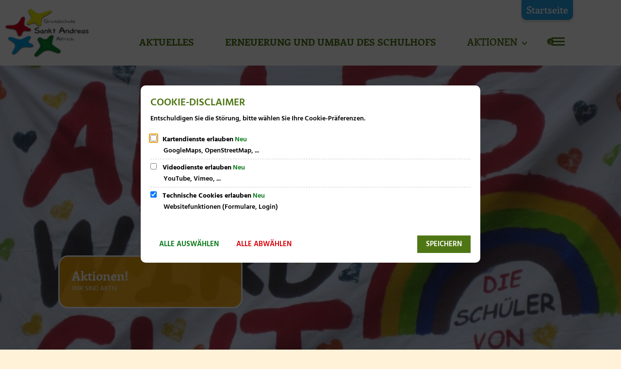

--- FILE ---
content_type: text/html;charset=UTF-8
request_url: https://grundschule-altrich.vg-wittlich-land.de/aktionen/archiv-aktionen-waehrend-des-schuljahres-2021-2022/unsere-grundschule-blueht-auf/
body_size: 17619
content:
<!doctype html>
<html class="no-js" lang="de">
 <head><link rel="preload" crossorigin="anonymous" as="font" integrity="sha512-VtBPUU5pT0kPWUFXAuAdG23JoO3OVdlY+pLL4vMMYKDAMbR6nAW+URoGCqX5Wu95B0R0/B402V9mgOF5AVj3xw==" href="https://grundschule-altrich.vg-wittlich-land.de/:res/modules/common/common/framework/fonts/streamLineFont/fonts/streamline-30px.woff?fp=ab2a415b1666" type="font/woff"/>
<link rel="preload" crossorigin="anonymous" as="font" integrity="sha512-2C67YNMm6LG/xLJfGlH48Ly7ImpobIbEWwaq66TjvAI/7EOqSIPUiNcQ9b82zilBVIBEQttADlljBafjyk8DCQ==" href="https://grundschule-altrich.vg-wittlich-land.de/:res/modules/common/common/framework/fonts/streamLineFont/fonts/streamline-30px-filled-in.woff?fp=62fdf8602f56" type="font/woff"/>
<link rel="preload" crossorigin="anonymous" as="font" integrity="sha512-6z0h9miAOgQGKzIdbX707LAHjBnBXgH4ucYoeeWCLWoRehK/mGgyZvfRp2uJVlLziIDYje0t1UIySJZo5fc0tA==" href="https://grundschule-altrich.vg-wittlich-land.de/:res/modules/common/common/framework/fonts/opensans/fonts/open-sans-v40-latin-300italic.woff2?fp=8202d126a1bd" type="font/woff2"/>
<link rel="preload" crossorigin="anonymous" as="font" integrity="sha512-BBqoOS/VvCkiMBMSxM0xW5rxW8tVAqyEZ88T6dTnbnJvCCK1A5LT/N/NDzehGcyK++JudRMMNt2tsQLRWVoMsQ==" href="https://grundschule-altrich.vg-wittlich-land.de/:res/modules/common/common/framework/fonts/opensans/fonts/open-sans-v40-latin-300.woff2?fp=758015e3cb56" type="font/woff2"/>
<link rel="preload" crossorigin="anonymous" as="font" integrity="sha512-SK/w4SHGGEWASbMYIkbI9J3ve7J7ked6WeT+5onN73QxY3qDozPjw/WWpaWIEjtkqI/kQ44sAeXEizEkyWA2dA==" href="https://grundschule-altrich.vg-wittlich-land.de/:res/modules/common/common/framework/fonts/opensans/fonts/open-sans-v40-latin-italic.woff2?fp=b4855cc8ec72" type="font/woff2"/>
<link rel="preload" crossorigin="anonymous" as="font" integrity="sha512-RzCN4lvX5Mon9Zoq5oG6ZDk/5AcOcwwfAMQFO6yVaptPfAdjwEFFvFCl+RwSoL+AvdSwPuzCA2zVay2zFJTLrw==" href="https://grundschule-altrich.vg-wittlich-land.de/:res/modules/common/common/framework/fonts/opensans/fonts/open-sans-v40-latin-regular.woff2?fp=e7af9d60d875" type="font/woff2"/>
<link rel="preload" crossorigin="anonymous" as="font" integrity="sha512-vOcUaCRzFiB5XFEyT8K00MW1P7qYIHi+3DeqN1yifsqqqXQj4HXo5AslzFXEe0kciWkKXupC1A0SydJnAC2JYw==" href="https://grundschule-altrich.vg-wittlich-land.de/:res/modules/common/common/framework/fonts/opensans/fonts/open-sans-v40-latin-500italic.woff2?fp=f55904653500" type="font/woff2"/>
<link rel="preload" crossorigin="anonymous" as="font" integrity="sha512-phInmiUwyQGhq41uM0YXKrpIhV6DSEk/CfWk3qoukN0V4BTI/4L3Et8sUSsW03nnCdq2xOckK9hLrBiYAcZ+qw==" href="https://grundschule-altrich.vg-wittlich-land.de/:res/modules/common/common/framework/fonts/opensans/fonts/open-sans-v40-latin-500.woff2?fp=1f6e5ae69733" type="font/woff2"/>
<link rel="preload" crossorigin="anonymous" as="font" integrity="sha512-tL5/lYTjK/yg3TbRe/7TOKsIchQpKcCk921iO7pJwAR9z9cWVpJGTqHKJOeuZgx4rWeegBEIF8EXgaTem1gK/Q==" href="https://grundschule-altrich.vg-wittlich-land.de/:res/modules/common/common/framework/fonts/opensans/fonts/open-sans-v40-latin-600italic.woff2?fp=442b72c81ff4" type="font/woff2"/>
<link rel="preload" crossorigin="anonymous" as="font" integrity="sha512-woxA0JBZcUJxAdjCtpJaael4A0xcjAuQ2log/oY0gNs+heAD72/Hk/MXJ2bhsCpPIq/ppUEfjvN7/2kdSKbmOg==" href="https://grundschule-altrich.vg-wittlich-land.de/:res/modules/common/common/framework/fonts/opensans/fonts/open-sans-v40-latin-600.woff2?fp=7f7fcda5f37c" type="font/woff2"/>
<link rel="preload" crossorigin="anonymous" as="font" integrity="sha512-0kZNoqHKRY4+8bCXN7RkpgvDiUx5IKw91F9dfzL6ewMiyyLf4sop/9Mu1+FNtjqJCXusT5x6NvuQl/cXaaNgrg==" href="https://grundschule-altrich.vg-wittlich-land.de/:res/modules/common/common/framework/fonts/opensans/fonts/open-sans-v40-latin-700italic.woff2?fp=c90197e116c4" type="font/woff2"/>
<link rel="preload" crossorigin="anonymous" as="font" integrity="sha512-jgF9AOYm+/4C5m0GrhxNHq0NInxBaM7fEWvcDGx8DenVOzwTq9WbqrQ1lwAomemJI1teiq7o32sZm+dYjm7wdQ==" href="https://grundschule-altrich.vg-wittlich-land.de/:res/modules/common/common/framework/fonts/opensans/fonts/open-sans-v40-latin-700.woff2?fp=114f872abf6c" type="font/woff2"/>
<link rel="preload" crossorigin="anonymous" as="font" integrity="sha512-KvOz86g9py4FX8acp7m8lIevXiGkxy0bH8dBhc0NdVDYrM+oTN75Odzml6qud7jNVJDwKqLjEasUpaSoKGcWNg==" href="https://grundschule-altrich.vg-wittlich-land.de/:res/modules/common/common/framework/fonts/opensans/fonts/open-sans-v40-latin-800italic.woff2?fp=2cf7414e4049" type="font/woff2"/>
<link rel="preload" crossorigin="anonymous" as="font" integrity="sha512-YcZPFknCmfD+QOH++NwtQUSPB7LJBRIFu8ROl+WarxG+/O+rh9sKhm6cnKYODVnF57xRi51JjeVZOQC4plE3eA==" href="https://grundschule-altrich.vg-wittlich-land.de/:res/modules/common/common/framework/fonts/opensans/fonts/open-sans-v40-latin-800.woff2?fp=3403fa778109" type="font/woff2"/>
<link rel="preload" crossorigin="anonymous" as="font" integrity="sha512-g4/v28FJAfQe35laeP2sVXZM1JEsy3NLi+pJCRlFgpBNjyr98rbEKGZ5Es5NZWgaEETQRdG8beKxQRPwMV/Ikg==" href="https://grundschule-altrich.vg-wittlich-land.de/:res/modules/common/common/framework/fonts/fontAwesome/vendor/font-awesome/fonts/fontawesome-webfont.woff2?fp=2adefcbc041e" type="font/woff2"/>
<meta http-equiv="Content-Type" content="text/html;charset=UTF-8"/>
<meta name="generator" content="CMS ionas4"/>
<link rel="stylesheet" crossorigin="anonymous" integrity="sha512-Snj+RcY64Kn8APGL2QdrUc2TA2Md2dXlBac9kr23LryVL7NqKQO7g/KuT5Mp73Xdpoh43OOgou2YBCclO32M7A==" href="https://grundschule-altrich.vg-wittlich-land.de/:res/modules/module-view.themisto.css?fp=43221363646c" type="text/css"/>
<script>(function(w,d,u){
w.readyQ=[];
var log=console.warn||console.log;
function deprecated(message,alternative){
return log("Deprecated call to "+message+". Use "+alternative);
}
function registerEventHandler(event,handler){
if(event==="ready"){
deprecated("jQuery(selector).on('ready', handler)","jQuery(handler)");
w.readyQ.push(handler);
}
}
function registerReadyHandler(handler){
w.readyQ.push(handler);
}
var proxy={
ready:registerReadyHandler,
on:registerEventHandler,
bind:registerEventHandler
};
w.$=w.jQuery=function(handler){
if(handler===d||handler===u){
return proxy;
}else{
registerReadyHandler(handler);
}
}
w.ionasQ=function($,doc){
$.each(readyQ,function(index,handler){
$(handler);
});
}
})(window,document);</script>
<style>.footer-column:last-child .linklist-images {
     margin: -70px 0 0 170px;
}

.footer-column:last-child .linklist-images__item {
     opacity: .1;
     display: flex;
}

.footer-column:last-child .linklist-images__link {
    height: 130px;
}
</style>
<script type="application/json" id="ionasInfo">{"hasDebugger":true,"session":"919dc892-f57f-4d60-95b6-a193da4f60f1","root":"https://grundschule-altrich.vg-wittlich-land.de","resizeOptions":{"allowedValues":[130,152,176,203,230,260,292,325,360,397,436,476,518,563,608,656,706,757,810,865,922,980,1040,1103,1166,1232,1300,1369,1440,1513,1588,1664,1742,1823,1904,1988,2074],"maxAspectRatio":5.0},"context":"","userAgentRestrictionEnabled":true,"backend":"https://wp-vg-wittlich-land.ionas.de/:system","cookiePrivacy":{"consentCookieName":"hide_cn","coreCookieCategory":"core"},"captchaInvisibleRecaptchaSitekey":"6LdgeiEUAAAAAGLqWSeQGScsWRaNE2qsYOr0pSD8"}</script>
<script>window.ionasInfo = JSON.parse(document.getElementById("ionasInfo").innerText);</script>

<script crossorigin="anonymous" defer integrity="sha512-aBJe1sVEFgQ6/EO7lw53N9J295K2ENM/srXpjE6c3wsfEx5SYEivAaivLESC0XDBpN6pc8tk0Dx929k1DgKxYQ==" src="https://grundschule-altrich.vg-wittlich-land.de/:res/modules/module-view.themisto.de.js?fp=530356776ca1"></script>
<script type="systemjs-importmap" crossorigin="anonymous" src="https://grundschule-altrich.vg-wittlich-land.de/:web-components/systemjs-importmap.themisto.json?fp=494cfa22ed06"></script>
<script crossorigin="anonymous" defer integrity="sha512-l3drpKk7tDSsyUHLqk2a2qBpCWJXL8W0JfYn/OJLN1DPle/ltJvQ9TPyOJcbuKw1ou9SKHiUOMx5MgzkeW00KA==" src="https://grundschule-altrich.vg-wittlich-land.de/:webjars/systemjs/dist/system.min.js?fp=5179f8f646ee"></script>
<script crossorigin="anonymous" defer integrity="sha512-39r+vbVeH7CzYcOoCmhpL6ncvvKdZn2tLJ8bIZ/mrVLzW6RsKYVQk1vTJwUuOtt0l/4xYADGHWpfAW20rMhaBg==" id="systemJsNamedRegisterExtra" src="https://grundschule-altrich.vg-wittlich-land.de/:webjars/systemjs/dist/extras/named-register.min.js?fp=f2fad3cf0518"></script>
<link rel="preload" crossorigin="anonymous" as="script" integrity="sha512-jjKBst/Sg6eN29NvDTrLZVLNLEDo9QIKBzMUtcjqeDePfXvXcJcT9ausVeCWb8MabLl/KfVX2bPhpiDs+u81mw==" href="https://grundschule-altrich.vg-wittlich-land.de/:res/modules/common.common.ionas.core/js/systemjs-lite.js?fp=6c94c3c6dbd5"/>
<script crossorigin="anonymous" src="https://grundschule-altrich.vg-wittlich-land.de/:res/modules/common.common.ionas.core/js/systemjs-lite.js?fp=6c94c3c6dbd5" integrity="sha512-jjKBst/Sg6eN29NvDTrLZVLNLEDo9QIKBzMUtcjqeDePfXvXcJcT9ausVeCWb8MabLl/KfVX2bPhpiDs+u81mw=="></script>
<meta name="privacy-mode" content="allow-permit-session,allow-permit-forever"/>
<meta name="invisible-tracking-opts" content=""/>
<meta name="forced-tracking-opts" content=""/>
<link rel="manifest" crossorigin="use-credentials" href="https://grundschule-altrich.vg-wittlich-land.de/app-manifest.webmanifest"/>
<meta name="search-enabled" content="true"/>
<link rel="icon" href="https://grundschule-altrich.vg-wittlich-land.de/kita-favicon.png?cid=1u.241&amp;resize=f6a912%3a48x48c" sizes="48x48" type="image/png"/>
<link rel="icon" href="https://grundschule-altrich.vg-wittlich-land.de/kita-favicon.png?cid=1u.241&amp;resize=19252d%3a192x192c" sizes="192x192" type="image/png"/>
<link sizes="192x192" rel="apple-touch-icon" href="https://grundschule-altrich.vg-wittlich-land.de/kita-favicon.png?cid=1u.241&amp;resize=19252d%3a192x192c"/>
<link rel="canonical" href="https://grundschule-altrich.vg-wittlich-land.de/aktionen/archiv-aktionen-waehrend-des-schuljahres-2021-2022/unsere-grundschule-blueht-auf/"/>
<meta content="14 days" name="revisit-after"/><meta content="width=device-width, initial-scale=1.0, user-scalable=1" name="viewport"/>
  <meta content="ie=edge" http-equiv="x-ua-compatible"/>
  <title>Unsere Grundschule blüht auf! | Grundschule Altrich</title>
 <meta content="Grundschule Altrich" property="og:site_name"/><meta content="Unsere Grundschule blüht auf!" property="og:title"/><meta content="website" property="og:type"/><meta content="https://grundschule-altrich.vg-wittlich-land.de/aktionen/archiv-aktionen-waehrend-des-schuljahres-2021-2022/unsere-grundschule-blueht-auf/" property="og:url"/><meta content="de_DE" property="og:locale"/><script type="application/ld+json">[{"inLanguage":"de","name":"Grundschule Altrich","url":"https://grundschule-altrich.vg-wittlich-land.de/","@type":"WebSite","@context":"https://schema.org/"},{"dateCreated":"2022-06-01T12:05:49.144+02:00[Europe/Berlin]","dateModified":"2022-06-07T22:27:50.62+02:00[Europe/Berlin]","datePublished":"2022-06-01T12:05:49.144+02:00[Europe/Berlin]","headline":"Unsere Grundschule blüht auf!","inLanguage":"de","name":"Unsere Grundschule blüht auf!","url":"https://grundschule-altrich.vg-wittlich-land.de/aktionen/archiv-aktionen-waehrend-des-schuljahres-2021-2022/unsere-grundschule-blueht-auf/","@type":"WebPage","@context":"https://schema.org/"}]</script>
</head>
 <body class="template-document mode-live ot-common.common.ionas.core:document">
  <div data-nosnippet="true" aria-hidden="true" aria-label="Suchmaske" role="search" class="sa2-search morphsearch" data-ng-controller="morphSearchController" data-ng-app="morphSearchApp" id="morphsearch"><sa2-search class="sa2-search" sa2-min-query-length="3"><sa2-endpoint url="https://grundschule-altrich.vg-wittlich-land.de/:sa2-search/" id="self"></sa2-endpoint><sa2-endpoint url="https://grundschule-altrich.vg-wittlich-land.de/:sa2-bwc/" id="bwc"></sa2-endpoint><sa2-result-set per-page="50" endpoint="self" type="live"></sa2-result-set><sa2-result-set per-page="50" endpoint="bwc" filter-queries="[{&#39;field&#39;:&#39;rgs&#39;,&#39;inverted&#39;:false,&#39;recursive&#39;:false,&#39;value&#39;:&#39;00&#39;}]" type="entry"></sa2-result-set><sa2-result-set per-page="50" endpoint="bwc" filter-queries="[{&#39;field&#39;:&#39;rgs&#39;,&#39;inverted&#39;:false,&#39;recursive&#39;:false,&#39;value&#39;:&#39;00&#39;}]" type="department"></sa2-result-set><sa2-result-set per-page="50" endpoint="bwc" filter-queries="[{&#39;field&#39;:&#39;rgs&#39;,&#39;inverted&#39;:false,&#39;recursive&#39;:false,&#39;value&#39;:&#39;00&#39;}]" weighted-query-fields="[{&#39;name&#39;: &#39;familyName&#39;, &#39;weight&#39;: 1200.0},{&#39;name&#39;: &#39;givenName&#39;, &#39;weight&#39;: 1100.0},{&#39;name&#39;: &#39;honorificPrefix&#39;, &#39;weight&#39;: 1000.0},{&#39;name&#39;: &#39;description&#39;, &#39;weight&#39;: 500.0},{&#39;name&#39;: &#39;responsibilities.name&#39;, &#39;weight&#39;: 500.0},{&#39;name&#39;: &#39;title&#39;, &#39;weight&#39;: 500.0}]" type="employee"></sa2-result-set><sa2-result-set per-page="50" endpoint="bwc" filter-queries="[{&#39;field&#39;:&#39;rgs&#39;,&#39;inverted&#39;:false,&#39;recursive&#39;:false,&#39;value&#39;:&#39;00&#39;}]" type="form"></sa2-result-set><button title="Suchmaske schließen" aria-label="Suchmaske schließen" class="morphsearch-close"></button><div class="morphsearch-content background-color-gray"><sa2-field><form class="morphsearch-form"><label class="sr-only" for="morphsearch-main-input">Suchbegriff eingeben...</label><input data-sa2-model="query" placeholder="Suchbegriff eingeben..." data-mobile-placeholder="Suche..." aria-label="Suchbegriff eingeben..." id="morphsearch-main-input" type="search" class="morphsearch-input"/><button tabindex="-1" type="submit" class="morphsearch-submit"></button><div data-ng-if="sa2search.searchIsInProgress" class="morphsearch-progress"><div class="morphsearch-progress-indeterminate"></div></div></form></sa2-field><div role="status" class="search-result-count"><search-count-label data-results="Ergebnisse" data-result="Ergebnis" data-more-than="mehr als"></search-count-label></div><ul data-ng-if="sa2search.totalCount &gt; 0" aria-label="Tabliste für Suchergebnisse" data-options="linkActiveClass: active; panelActiveClass: active;" id="search-tabs" data-tabs="" class="ng-cloak tabs search-tabs"><li data-ng-click="showTab(&apos;self-live&apos;)" data-ng-if="sa2search.resultSets[&apos;self:live&apos;].result.totalCount &gt; 0" data-ng-class="{&apos;active&apos;: currentTab == &apos;self-live&apos;, &apos;search-tab-loading&apos; : sa2search.resultSets[&apos;self:live&apos;].queryRequest}" data-tab-name="self:live" data-tab-index="0" class="tabs-title tab-title search-tab-title"><a aria-label="{{ sa2search.resultSets['self:live'].result.totalCount &gt; sa2search.resultSets['self:live'].perPage ? 'mehr als ' + sa2search.resultSets['self:live'].perPage : sa2search.resultSets['self:live'].result.totalCount}} Suchergebnisse im Bereich Seiten " data-tabs-target="self-live-result-set" onclick="return false;" href="#self-live-result-set"><span class="title">Seiten</span><span class="loading"></span><span data-ng-if="sa2search.resultSets[&apos;self:live&apos;].result &amp;&amp; !sa2search.resultSets[&apos;self:live&apos;].queryRequest" class="result-count">{{ sa2search.resultSets['self:live'].result.totalCount &gt; sa2search.resultSets['self:live'].perPage ? '> ' + sa2search.resultSets['self:live'].perPage : sa2search.resultSets['self:live'].result.totalCount}}</span></a></li><li data-ng-click="showTab(&apos;bwc-entry&apos;)" data-ng-if="sa2search.resultSets[&apos;bwc:entry&apos;].result.totalCount &gt; 0" data-ng-class="{&apos;active&apos;: currentTab == &apos;bwc-entry&apos;, &apos;search-tab-loading&apos; : sa2search.resultSets[&apos;bwc:entry&apos;].queryRequest}" data-tab-name="bwc:entry" data-tab-index="1" class="tabs-title tab-title search-tab-title"><a aria-label="{{ sa2search.resultSets['bwc:entry'].result.totalCount &gt; sa2search.resultSets['bwc:entry'].perPage ? 'mehr als ' + sa2search.resultSets['bwc:entry'].perPage : sa2search.resultSets['bwc:entry'].result.totalCount}} Suchergebnisse im Bereich Leistungen " data-tabs-target="bwc-entry-result-set" onclick="return false;" href="#bwc-entry-result-set"><span class="title">Leistungen</span><span class="loading"></span><span data-ng-if="sa2search.resultSets[&apos;bwc:entry&apos;].result &amp;&amp; !sa2search.resultSets[&apos;bwc:entry&apos;].queryRequest" class="result-count">{{ sa2search.resultSets['bwc:entry'].result.totalCount &gt; sa2search.resultSets['bwc:entry'].perPage ? '> ' + sa2search.resultSets['bwc:entry'].perPage : sa2search.resultSets['bwc:entry'].result.totalCount}}</span></a></li><li data-ng-click="showTab(&apos;bwc-department&apos;)" data-ng-if="sa2search.resultSets[&apos;bwc:department&apos;].result.totalCount &gt; 0" data-ng-class="{&apos;active&apos;: currentTab == &apos;bwc-department&apos;, &apos;search-tab-loading&apos; : sa2search.resultSets[&apos;bwc:department&apos;].queryRequest}" data-tab-name="bwc:department" data-tab-index="2" class="tabs-title tab-title search-tab-title"><a aria-label="{{ sa2search.resultSets['bwc:department'].result.totalCount &gt; sa2search.resultSets['bwc:department'].perPage ? 'mehr als ' + sa2search.resultSets['bwc:department'].perPage : sa2search.resultSets['bwc:department'].result.totalCount}} Suchergebnisse im Bereich Abteilungen " data-tabs-target="bwc-department-result-set" onclick="return false;" href="#bwc-department-result-set"><span class="title">Abteilungen</span><span class="loading"></span><span data-ng-if="sa2search.resultSets[&apos;bwc:department&apos;].result &amp;&amp; !sa2search.resultSets[&apos;bwc:department&apos;].queryRequest" class="result-count">{{ sa2search.resultSets['bwc:department'].result.totalCount &gt; sa2search.resultSets['bwc:department'].perPage ? '> ' + sa2search.resultSets['bwc:department'].perPage : sa2search.resultSets['bwc:department'].result.totalCount}}</span></a></li><li data-ng-click="showTab(&apos;bwc-employee&apos;)" data-ng-if="sa2search.resultSets[&apos;bwc:employee&apos;].result.totalCount &gt; 0" data-ng-class="{&apos;active&apos;: currentTab == &apos;bwc-employee&apos;, &apos;search-tab-loading&apos; : sa2search.resultSets[&apos;bwc:employee&apos;].queryRequest}" data-tab-name="bwc:employee" data-tab-index="3" class="tabs-title tab-title search-tab-title"><a aria-label="{{ sa2search.resultSets['bwc:employee'].result.totalCount &gt; sa2search.resultSets['bwc:employee'].perPage ? 'mehr als ' + sa2search.resultSets['bwc:employee'].perPage : sa2search.resultSets['bwc:employee'].result.totalCount}} Suchergebnisse im Bereich Mitarbeitende " data-tabs-target="bwc-employee-result-set" onclick="return false;" href="#bwc-employee-result-set"><span class="title">Mitarbeitende</span><span class="loading"></span><span data-ng-if="sa2search.resultSets[&apos;bwc:employee&apos;].result &amp;&amp; !sa2search.resultSets[&apos;bwc:employee&apos;].queryRequest" class="result-count">{{ sa2search.resultSets['bwc:employee'].result.totalCount &gt; sa2search.resultSets['bwc:employee'].perPage ? '> ' + sa2search.resultSets['bwc:employee'].perPage : sa2search.resultSets['bwc:employee'].result.totalCount}}</span></a></li><li data-ng-click="showTab(&apos;bwc-form&apos;)" data-ng-if="sa2search.resultSets[&apos;bwc:form&apos;].result.totalCount &gt; 0" data-ng-class="{&apos;active&apos;: currentTab == &apos;bwc-form&apos;, &apos;search-tab-loading&apos; : sa2search.resultSets[&apos;bwc:form&apos;].queryRequest}" data-tab-name="bwc:form" data-tab-index="4" class="tabs-title tab-title search-tab-title"><a aria-label="{{ sa2search.resultSets['bwc:form'].result.totalCount &gt; sa2search.resultSets['bwc:form'].perPage ? 'mehr als ' + sa2search.resultSets['bwc:form'].perPage : sa2search.resultSets['bwc:form'].result.totalCount}} Suchergebnisse im Bereich Formulare " data-tabs-target="bwc-form-result-set" onclick="return false;" href="#bwc-form-result-set"><span class="title">Formulare</span><span class="loading"></span><span data-ng-if="sa2search.resultSets[&apos;bwc:form&apos;].result &amp;&amp; !sa2search.resultSets[&apos;bwc:form&apos;].queryRequest" class="result-count">{{ sa2search.resultSets['bwc:form'].result.totalCount &gt; sa2search.resultSets['bwc:form'].perPage ? '> ' + sa2search.resultSets['bwc:form'].perPage : sa2search.resultSets['bwc:form'].result.totalCount}}</span></a></li></ul><div data-ng-if="sa2search.totalCount &gt; 0" data-tabs-content="search-tabs" class="ng-cloak search-results"><div data-ng-if="sa2search.searchIsInProgress || sa2search.resultSets[&apos;self:live&apos;].result.totalCount &gt; 0" data-ng-class="{&apos;active&apos;: currentTab == &apos;self-live&apos;, &apos;search-tab-loading&apos; : sa2search.resultSets[&apos;self:live&apos;].queryRequest}" id="self-live-result-set" class="search-tab-content"><p data-ng-if="sa2search.resultSets[&apos;self:live&apos;].error" class="tile-title search-error-messages"><i class="fa fa-exclamation-triangle tile-icon"></i>Die Suche konnte nicht ausgeführt werden. Bitte versuchen Sie es zu einem späteren Zeitpunkt erneut.</p><ul data-ng-class="{&apos;active&apos;: currentTab == &apos;self-live&apos;, &apos;sa2-search-outdated-result&apos;: sa2search.resultIsOutdated}" class="search-result-list self-live--list"><li class="self-live--card search-result-item" data-ng-repeat="item in sa2search.resultSets[&apos;self:live&apos;].result.items"><h2 class="search-result-item-headline"><a data-ng-href="{{ item.self.webUrl }}" href="#">
            {{ item.name }}
        </a></h2><div data-ng-hide="!item.description" class="search-result-item-description"><p data-ng-bind-html="item.description | processHilight"> </p></div></li></ul></div><div data-ng-if="sa2search.searchIsInProgress || sa2search.resultSets[&apos;bwc:entry&apos;].result.totalCount &gt; 0" data-ng-class="{&apos;active&apos;: currentTab == &apos;bwc-entry&apos;, &apos;search-tab-loading&apos; : sa2search.resultSets[&apos;bwc:entry&apos;].queryRequest}" id="bwc-entry-result-set" class="search-tab-content"><p data-ng-if="sa2search.resultSets[&apos;bwc:entry&apos;].error" class="tile-title search-error-messages"><i class="fa fa-exclamation-triangle tile-icon"></i>Die Suche konnte nicht ausgeführt werden. Bitte versuchen Sie es zu einem späteren Zeitpunkt erneut.</p><ul data-ng-class="{&apos;active&apos;: currentTab == &apos;bwc-entry&apos;, &apos;sa2-search-outdated-result&apos;: sa2search.resultIsOutdated}" class="search-result-list bim-entry--list"><li class="bim-entry--card search-result-item" data-ng-repeat="item in sa2search.resultSets[&apos;bwc:entry&apos;].result.items"><h2 class="search-result-item-headline"><a target="_self" data-ng-href="{{ item | generateUrl:'https://grundschule-altrich.vg-wittlich-land.de/buergerservice-konfiguration/leistungen/%id%/%name%/' }}" href="#">
            {{ item.name }}
        </a><span class="label search-result-item-headline-kommune">
            {{ item.kommuneName }}
        </span></h2><p data-ng-bind-html="item.description | removeHTMLTags: 500" data-ng-hide="!item.description" class="search-result-item-description"></p></li></ul></div><div data-ng-if="sa2search.searchIsInProgress || sa2search.resultSets[&apos;bwc:department&apos;].result.totalCount &gt; 0" data-ng-class="{&apos;active&apos;: currentTab == &apos;bwc-department&apos;, &apos;search-tab-loading&apos; : sa2search.resultSets[&apos;bwc:department&apos;].queryRequest}" id="bwc-department-result-set" class="search-tab-content"><p data-ng-if="sa2search.resultSets[&apos;bwc:department&apos;].error" class="tile-title search-error-messages"><i class="fa fa-exclamation-triangle tile-icon"></i>Die Suche konnte nicht ausgeführt werden. Bitte versuchen Sie es zu einem späteren Zeitpunkt erneut.</p><ul data-ng-class="{&apos;active&apos;: currentTab == &apos;bwc-department&apos;, &apos;sa2-search-outdated-result&apos;: sa2search.resultIsOutdated}" class="search-result-list bim-department--list"><li class="bim-department--card search-result-item" data-ng-repeat="item in sa2search.resultSets[&apos;bwc:department&apos;].result.items"><h2 class="search-result-item-headline"><a target="_self" data-ng-href="{{ item | generateUrl:'https://grundschule-altrich.vg-wittlich-land.de/buergerservice-konfiguration/abteilungen/%id%/%name%/' }}" href="#">
            {{ item.name }}
        </a><span class="label search-result-item-headline-kommune">
            {{ item.kommuneName }}
        </span></h2><p><a aria-label="Telefon: {{telephone}}" title="Telefon: {{telephone}}" data-ng-href="tel:{{telephone  | formatTel}}" href="#" data-ng-repeat="telephone in item.telephones track by $index" class="search-result-item-data"><span class="sf sf-phone-3"></span>
            {{ telephone }}
        </a><a aria-label="Fax: {{faxNumber}}" title="Fax: {{faxNumber}}" data-ng-href="tel:{{faxNumber | formatTel}}" href="#" data-ng-repeat="faxNumber in item.faxNumbers track by $index" class="search-result-item-data"><span class="sf sf-fax"></span>
            {{faxNumber}}
        </a><a aria-label="E-Mail Adresse: {{email}}" title="E-Mail Adresse: {{email}}" target="_blank" data-ng-href="mailto:{{email}}" href="#" data-ng-repeat="email in item.emails track by $index" class="search-result-item-data"><span class="sf sf-mail-2"></span>
            {{email}}
        </a><a aria-label="Folgende Webseite in neuem Fenster öffnen: {{website}}" title="Folgende Webseite in neuem Fenster öffnen: {{website}}" target="_blank" data-ng-href="{{ website }}" href="#" data-ng-repeat="website in item.websites track by $index" class="search-result-item-data"><span class="sf sf-screen-2"></span>
            {{ website }}
        </a></p><div data-ng-hide="!item.openingHours"><h3 class="search-result-item-headline">Öffnungszeiten</h3><div data-ng-bind-html="item.openingHours" class="search-result-item-openingHours"></div></div></li></ul></div><div data-ng-if="sa2search.searchIsInProgress || sa2search.resultSets[&apos;bwc:employee&apos;].result.totalCount &gt; 0" data-ng-class="{&apos;active&apos;: currentTab == &apos;bwc-employee&apos;, &apos;search-tab-loading&apos; : sa2search.resultSets[&apos;bwc:employee&apos;].queryRequest}" id="bwc-employee-result-set" class="search-tab-content"><p data-ng-if="sa2search.resultSets[&apos;bwc:employee&apos;].error" class="tile-title search-error-messages"><i class="fa fa-exclamation-triangle tile-icon"></i>Die Suche konnte nicht ausgeführt werden. Bitte versuchen Sie es zu einem späteren Zeitpunkt erneut.</p><ul data-ng-class="{&apos;active&apos;: currentTab == &apos;bwc-employee&apos;, &apos;sa2-search-outdated-result&apos;: sa2search.resultIsOutdated}" class="search-result-list bim-employee--list"><li class="bim-employee--card search-result-item" data-ng-repeat="item in sa2search.resultSets[&apos;bwc:employee&apos;].result.items"><h2 class="search-result-item-headline"><a target="_self" data-ng-href="{{ item | generateUrl:'https://grundschule-altrich.vg-wittlich-land.de/buergerservice-konfiguration/mitarbeiter/%id%/%name%/' }}" href="#">{{ item.honorificPrefix +&#039; &#039;+ item.familyName +&#039;, &#039;+ item.givenName | trim }}</a><span class="label search-result-item-headline-kommune">
            {{ item.kommuneName }}
        </span></h2><p><a aria-label="Telefon: {{telephone}}" title="Telefon: {{telephone}}" data-ng-href="tel:{{telephone | formatTel}}" href="#" data-ng-repeat="telephone in item.telephones track by $index" class="search-result-item-data"><span class="sf sf-phone-3"></span>
            {{telephone}}
        </a><a aria-label="Fax: {{faxNumber}}" title="Fax: {{faxNumber}}" data-ng-href="tel:{{faxNumber | formatTel}}" href="#" data-ng-repeat="faxNumber in item.faxNumbers track by $index" class="search-result-item-data"><span class="sf sf-fax"></span>
            {{faxNumber}}
        </a><a aria-label="Mobil: {{item.mobil}}" title="Mobil: {{item.mobil}}" data-ng-href="tel:{{item.mobil | formatTel}}" href="#" data-ng-if="item.mobil" class="search-result-item-data"><span class="sf sf-mobile-phone"></span>
            {{item.mobil}}
        </a><a aria-label="E-Mail Adresse: {{email}}" title="E-Mail Adresse: {{email}}" target="_blank" data-ng-href="mailto:{{email}}" href="#" data-ng-repeat="email in item.emails track by $index" class="search-result-item-data"><span class="sf sf-mail-2"></span>
            {{email}}
        </a></p></li></ul></div><div data-ng-if="sa2search.searchIsInProgress || sa2search.resultSets[&apos;bwc:form&apos;].result.totalCount &gt; 0" data-ng-class="{&apos;active&apos;: currentTab == &apos;bwc-form&apos;, &apos;search-tab-loading&apos; : sa2search.resultSets[&apos;bwc:form&apos;].queryRequest}" id="bwc-form-result-set" class="search-tab-content"><p data-ng-if="sa2search.resultSets[&apos;bwc:form&apos;].error" class="tile-title search-error-messages"><i class="fa fa-exclamation-triangle tile-icon"></i>Die Suche konnte nicht ausgeführt werden. Bitte versuchen Sie es zu einem späteren Zeitpunkt erneut.</p><ul data-ng-class="{&apos;active&apos;: currentTab == &apos;bwc-form&apos;, &apos;sa2-search-outdated-result&apos;: sa2search.resultIsOutdated}" class="search-result-list bim-form--list"><li class="bim-form--card search-result-item" data-ng-repeat="item in sa2search.resultSets[&apos;bwc:form&apos;].result.items"><h2 class="search-result-item-headline"><a target="_blank" data-ng-href="{{ item.uri }}" href="#">
            {{ item.name }}
        </a></h2><p data-ng-bind-html="item.description | removeHTMLTags: 500" data-ng-hide="!item.description" class="search-result-item-description"></p></li></ul></div></div></div></sa2-search></div>

  <div class="header-wrapper">
   <div class="header-outer">
    <header aria-label="Kopfbereich" class="header" id="header" role="banner">
     



     <div class="row wittlich-wide-row">
      <div class="columns small-12 header-sections-wrapper">
       <div class="header-section header-section-a">
    <a href="https://grundschule-altrich.vg-wittlich-land.de/" title="Zurück zur Startseite" class="logo desktop-logo show-for-large"><img sizes="(min-width: 320px) 175px, 100vw" src="https://grundschule-altrich.vg-wittlich-land.de/2020logo-gs-altrich-258x137.png?cid=1y.7lg&amp;resize=c0dc33%3A175x" alt="Zurück zur Startseite" srcset="https://grundschule-altrich.vg-wittlich-land.de/2020logo-gs-altrich-258x137.png?cid=1y.7lg&amp;resize=c0dc33%3A175x 175w, https://grundschule-altrich.vg-wittlich-land.de/2020logo-gs-altrich-258x137.png?cid=1y.7lg&amp;resize=6f0652%3A262x 262w, https://grundschule-altrich.vg-wittlich-land.de/2020logo-gs-altrich-258x137.png?cid=1y.7lg&amp;resize=fbd46a%3A350x 350w" class="" data-resize-mode="layout"/></a><a href="https://grundschule-altrich.vg-wittlich-land.de/" title="Zurück zur Startseite" class="logo mobile-logo hide-for-large"><img sizes="(min-width: 320px) 150px, 100vw" src="https://grundschule-altrich.vg-wittlich-land.de/2020logo-gs-altrich-258x137.png?cid=1y.7lg&amp;resize=fcf5cb%3A150x" alt="Zurück zur Startseite" srcset="https://grundschule-altrich.vg-wittlich-land.de/2020logo-gs-altrich-258x137.png?cid=1y.7lg&amp;resize=fcf5cb%3A150x 150w, https://grundschule-altrich.vg-wittlich-land.de/2020logo-gs-altrich-258x137.png?cid=1y.7lg&amp;resize=091d10%3A225x 225w, https://grundschule-altrich.vg-wittlich-land.de/2020logo-gs-altrich-258x137.png?cid=1y.7lg&amp;resize=5c1a47%3A300x 300w" class="" data-resize-mode="layout"/></a>
</div> <div class="header-section header-section-b">
    <nav aria-label="Haupt Navigation" class="nav-wrapper" data-navigation-anchor="" id="main-navigation"><div class="i4-hidden-accessible">
    <a aria-label="Zum Menüende springen" class="goto-last-menuitem" href="#" tabindex="0" title="Zum Menüende springen">Menüende</a>
</div><div class="nav" data-hover-on-mouse-detection=""><ul class="level-1 nav__level-1 nav__level-1-up level-1-up" data-level="1"><li data-has-visible-children="false" data-has-invisible-children="false" class="level-1-item item-1 odd first nav__item nav__item-level-1 nav__item-level-1-up" data-has-children="false" data-is-active="false" data-is-current="false"><a class="level-1-link nav__link nav__link-level-1 nav__link-level-1-up" data-trail="false" href="https://grundschule-altrich.vg-wittlich-land.de/aktuelles/"><span data-file-name="Aktuelles">Aktuelles</span></a></li><li data-has-visible-children="false" data-has-invisible-children="false" class="level-1-item item-2 even nav__item nav__item-level-1 nav__item-level-1-up" data-has-children="false" data-is-active="false" data-is-current="false"><a class="level-1-link nav__link nav__link-level-1 nav__link-level-1-up" data-trail="false" href="https://grundschule-altrich.vg-wittlich-land.de/erneuerung-und-umbau-des-schulhofs/"><span data-file-name="Erneuerung und Umbau des Schulhofs">Erneuerung und Umbau des Schulhofs</span></a></li><li data-has-visible-children="true" data-has-invisible-children="false" class="level-1-item item-3 odd nav__item nav__item-level-1 nav__item-level-1-up nav__item--is-active is-active nav__item--has-children has-children" data-has-children="true" data-is-active="true" data-is-current="false"><a aria-expanded="false" href="https://grundschule-altrich.vg-wittlich-land.de/aktionen/" class="level-1-link nav__link nav__link-level-1 nav__link-level-1-up nav__link--is-active is-active nav__link--has-children has-children is-trail" data-trail="true"><span data-file-name="Aktionen">Aktionen</span></a><ul class="level-2 nav__level-2 nav__level-1-up level-1-up nav__level-2-up level-2-up" data-level="2"><li data-has-visible-children="false" data-has-invisible-children="false" class="level-2-item item-1 odd first nav__item nav__item-level-2 nav__item-level-1-up nav__item-level-2-up  nav__subitem" data-has-children="false" data-is-active="false" data-is-current="false"><a class="level-2-link nav__link nav__link-level-2 nav__link-level-1-up nav__link-level-2-up nav__sublink" data-trail="false" href="https://grundschule-altrich.vg-wittlich-land.de/aktionen/einschulungsfeier-2025-2026/"><span data-file-name="Einschulungsfeier 2025/2026">Einschulungsfeier 2025/2026</span></a></li><li data-has-visible-children="false" data-has-invisible-children="false" class="level-2-item item-2 even nav__item nav__item-level-2 nav__item-level-1-up nav__item-level-2-up  nav__subitem" data-has-children="false" data-is-active="false" data-is-current="false"><a class="level-2-link nav__link nav__link-level-2 nav__link-level-1-up nav__link-level-2-up nav__sublink" data-trail="false" href="https://grundschule-altrich.vg-wittlich-land.de/aktionen/die-erste-klasse-erhaelt-die-knax-brotdosen/"><span data-file-name="Die erste Klasse erhält die KNAX Brotdosen">Die erste Klasse erhält die KNAX Brotdosen</span></a></li><li data-has-visible-children="false" data-has-invisible-children="false" class="level-2-item item-3 odd nav__item nav__item-level-2 nav__item-level-1-up nav__item-level-2-up  nav__subitem" data-has-children="false" data-is-active="false" data-is-current="false"><a class="level-2-link nav__link nav__link-level-2 nav__link-level-1-up nav__link-level-2-up nav__sublink" data-trail="false" href="https://grundschule-altrich.vg-wittlich-land.de/aktionen/grundschule-lernt-leben-retten/"><span data-file-name="Grundschule lernt Leben retten">Grundschule lernt Leben retten</span></a></li><li data-has-visible-children="false" data-has-invisible-children="false" class="level-2-item item-4 even nav__item nav__item-level-2 nav__item-level-1-up nav__item-level-2-up  nav__subitem" data-has-children="false" data-is-active="false" data-is-current="false"><a class="level-2-link nav__link nav__link-level-2 nav__link-level-1-up nav__link-level-2-up nav__sublink" data-trail="false" href="https://grundschule-altrich.vg-wittlich-land.de/aktionen/marco-und-das-feuer-2025/"><span data-file-name="Marco und das Feuer 2025">Marco und das Feuer 2025</span></a></li><li data-has-visible-children="false" data-has-invisible-children="false" class="level-2-item item-5 odd nav__item nav__item-level-2 nav__item-level-1-up nav__item-level-2-up  nav__subitem" data-has-children="false" data-is-active="false" data-is-current="false"><a class="level-2-link nav__link nav__link-level-2 nav__link-level-1-up nav__link-level-2-up nav__sublink" data-trail="false" href="https://grundschule-altrich.vg-wittlich-land.de/aktionen/feuerwehraktionstag-2025/"><span data-file-name="Feuerwehraktionstag 2025">Feuerwehraktionstag 2025</span></a></li><li data-has-visible-children="false" data-has-invisible-children="false" class="level-2-item item-6 even nav__item nav__item-level-2 nav__item-level-1-up nav__item-level-2-up  nav__subitem" data-has-children="false" data-is-active="false" data-is-current="false"><a class="level-2-link nav__link nav__link-level-2 nav__link-level-1-up nav__link-level-2-up nav__sublink" data-trail="false" href="https://grundschule-altrich.vg-wittlich-land.de/aktionen/die-dritten-klassen-besuchen-die-feuerwehr/"><span data-file-name="Die dritten Klassen besuchen die Feuerwehr">Die dritten Klassen besuchen die Feuerwehr</span></a></li><li data-has-visible-children="false" data-has-invisible-children="false" class="level-2-item item-7 odd nav__item nav__item-level-2 nav__item-level-1-up nav__item-level-2-up  nav__subitem" data-has-children="false" data-is-active="false" data-is-current="false"><a class="level-2-link nav__link nav__link-level-2 nav__link-level-1-up nav__link-level-2-up nav__sublink" data-trail="false" href="https://grundschule-altrich.vg-wittlich-land.de/aktionen/gesund-im-mund/"><span data-file-name="Gesund im Mund">Gesund im Mund</span></a></li><li data-has-visible-children="false" data-has-invisible-children="false" class="level-2-item item-8 even nav__item nav__item-level-2 nav__item-level-1-up nav__item-level-2-up  nav__subitem" data-has-children="false" data-is-active="false" data-is-current="false"><a class="level-2-link nav__link nav__link-level-2 nav__link-level-1-up nav__link-level-2-up nav__sublink" data-trail="false" href="https://grundschule-altrich.vg-wittlich-land.de/aktionen/wandertag-am-sechsten-oktober/"><span data-file-name="Wandertag am sechsten Oktober">Wandertag am sechsten Oktober</span></a></li><li data-has-visible-children="false" data-has-invisible-children="false" class="level-2-item item-9 odd nav__item nav__item-level-2 nav__item-level-1-up nav__item-level-2-up  nav__subitem" data-has-children="false" data-is-active="false" data-is-current="false"><a class="level-2-link nav__link nav__link-level-2 nav__link-level-1-up nav__link-level-2-up nav__sublink" data-trail="false" href="https://grundschule-altrich.vg-wittlich-land.de/aktionen/erntedankgottesdienst-der-klassenstufe-3/"><span data-file-name="Erntedankgottesdienst der Klassenstufe 3">Erntedankgottesdienst der Klassenstufe 3</span></a></li><li data-has-visible-children="false" data-has-invisible-children="false" class="level-2-item item-10 even nav__item nav__item-level-2 nav__item-level-1-up nav__item-level-2-up  nav__subitem" data-has-children="false" data-is-active="false" data-is-current="false"><a class="level-2-link nav__link nav__link-level-2 nav__link-level-1-up nav__link-level-2-up nav__sublink" data-trail="false" href="https://grundschule-altrich.vg-wittlich-land.de/aktionen/leslie-die-leseratte-zu-besuch/"><span data-file-name="Leslie die Leseratte zu Besuch!">Leslie die Leseratte zu Besuch!</span></a></li><li data-has-visible-children="false" data-has-invisible-children="false" class="level-2-item item-11 odd nav__item nav__item-level-2 nav__item-level-1-up nav__item-level-2-up  nav__subitem" data-has-children="false" data-is-active="false" data-is-current="false"><a class="level-2-link nav__link nav__link-level-2 nav__link-level-1-up nav__link-level-2-up nav__sublink" data-trail="false" href="https://grundschule-altrich.vg-wittlich-land.de/aktionen/klasse-2000-die-erste-stunde-in-der-woelflingsklasse/"><span data-file-name="Klasse 2000 - die erste Stunde in der Wölflingsklasse">Klasse 2000 - die erste Stunde in der Wölflingsklasse</span></a></li><li data-has-visible-children="false" data-has-invisible-children="false" class="level-2-item item-12 even nav__item nav__item-level-2 nav__item-level-1-up nav__item-level-2-up  nav__subitem" data-has-children="false" data-is-active="false" data-is-current="false"><a class="level-2-link nav__link nav__link-level-2 nav__link-level-1-up nav__link-level-2-up nav__sublink" data-trail="false" href="https://grundschule-altrich.vg-wittlich-land.de/aktionen/autorenlesung-sascha-gutzeit-27-11-2025/"><span data-file-name="Autorenlesung Sascha Gutzeit 27.11.2025">Autorenlesung Sascha Gutzeit 27.11.2025</span></a></li><li data-has-visible-children="false" data-has-invisible-children="false" class="level-2-item item-13 odd nav__item nav__item-level-2 nav__item-level-1-up nav__item-level-2-up  nav__subitem" data-has-children="false" data-is-active="false" data-is-current="false"><a class="level-2-link nav__link nav__link-level-2 nav__link-level-1-up nav__link-level-2-up nav__sublink" data-trail="false" href="https://grundschule-altrich.vg-wittlich-land.de/aktionen/theater-in-der-turnhalle-2025/"><span data-file-name="Theater in der Turnhalle! 2025">Theater in der Turnhalle! 2025</span></a></li><li data-has-visible-children="false" data-has-invisible-children="false" class="level-2-item item-14 even nav__item nav__item-level-2 nav__item-level-1-up nav__item-level-2-up  nav__subitem" data-has-children="false" data-is-active="false" data-is-current="false"><a class="level-2-link nav__link nav__link-level-2 nav__link-level-1-up nav__link-level-2-up nav__sublink" data-trail="false" href="https://grundschule-altrich.vg-wittlich-land.de/aktionen/theaterfahrt-nach-trier-2025/"><span data-file-name="Theaterfahrt nach Trier 2025">Theaterfahrt nach Trier 2025</span></a></li><li data-has-visible-children="false" data-has-invisible-children="false" class="level-2-item item-15 odd nav__item nav__item-level-2 nav__item-level-1-up nav__item-level-2-up  nav__subitem" data-has-children="false" data-is-active="false" data-is-current="false"><a class="level-2-link nav__link nav__link-level-2 nav__link-level-1-up nav__link-level-2-up nav__sublink" data-trail="false" href="https://grundschule-altrich.vg-wittlich-land.de/aktionen/adventsfensteraktion-3-schuljahr-2/"><span data-file-name="Adventsfensteraktion 3. Schuljahr-2">Adventsfensteraktion 3. Schuljahr-2</span></a></li><li data-has-visible-children="true" data-has-invisible-children="false" class="level-2-item item-16 even nav__item nav__item-level-2 nav__item-level-1-up nav__item-level-2-up  nav__subitem nav__item--has-children has-children" data-has-children="true" data-is-active="false" data-is-current="false"><a aria-expanded="false" href="https://grundschule-altrich.vg-wittlich-land.de/aktionen/archiv-aktionen-waehrend-des-schuljahres-2024-2025/" class="level-2-link nav__link nav__link-level-2 nav__link-level-1-up nav__link-level-2-up nav__sublink nav__link--has-children has-children" data-trail="false"><span data-file-name="Archiv: Aktionen während des Schuljahres 2024/2025">Archiv: Aktionen während des Schuljahres 2024/2025</span></a><ul class="level-3 nav__level-3 nav__level-1-up level-1-up nav__level-2-up level-2-up nav__level-3-up level-3-up" data-level="3"><li data-has-visible-children="false" data-has-invisible-children="false" class="level-3-item item-1 odd first nav__item nav__item-level-3 nav__item-level-1-up nav__item-level-2-up nav__item-level-3-up  nav__subitem" data-has-children="false" data-is-active="false" data-is-current="false"><a class="level-3-link nav__link nav__link-level-3 nav__link-level-1-up nav__link-level-2-up nav__link-level-3-up nav__sublink" data-trail="false" href="https://grundschule-altrich.vg-wittlich-land.de/aktionen/archiv-aktionen-waehrend-des-schuljahres-2024-2025/einschulungsfeier-2024-2025/"><span data-file-name="Einschulungsfeier 2024/2025">Einschulungsfeier 2024/2025</span></a></li><li data-has-visible-children="false" data-has-invisible-children="false" class="level-3-item item-2 even nav__item nav__item-level-3 nav__item-level-1-up nav__item-level-2-up nav__item-level-3-up  nav__subitem" data-has-children="false" data-is-active="false" data-is-current="false"><a class="level-3-link nav__link nav__link-level-3 nav__link-level-1-up nav__link-level-2-up nav__link-level-3-up nav__sublink" data-trail="false" href="https://grundschule-altrich.vg-wittlich-land.de/aktionen/archiv-aktionen-waehrend-des-schuljahres-2024-2025/die-tigerklasse-erneut-in-der-jugendverkehrsschule-1/"><span data-file-name="Die Tigerklasse erneut in der Jugendverkehrsschule-1">Die Tigerklasse erneut in der Jugendverkehrsschule-1</span></a></li><li data-has-visible-children="false" data-has-invisible-children="false" class="level-3-item item-3 odd nav__item nav__item-level-3 nav__item-level-1-up nav__item-level-2-up nav__item-level-3-up  nav__subitem" data-has-children="false" data-is-active="false" data-is-current="false"><a class="level-3-link nav__link nav__link-level-3 nav__link-level-1-up nav__link-level-2-up nav__link-level-3-up nav__sublink" data-trail="false" href="https://grundschule-altrich.vg-wittlich-land.de/aktionen/archiv-aktionen-waehrend-des-schuljahres-2024-2025/wandertag-am-vierten-oktober/"><span data-file-name="Wandertag am vierten Oktober">Wandertag am vierten Oktober</span></a></li><li data-has-visible-children="false" data-has-invisible-children="false" class="level-3-item item-4 even nav__item nav__item-level-3 nav__item-level-1-up nav__item-level-2-up nav__item-level-3-up  nav__subitem" data-has-children="false" data-is-active="false" data-is-current="false"><a class="level-3-link nav__link nav__link-level-3 nav__link-level-1-up nav__link-level-2-up nav__link-level-3-up nav__sublink" data-trail="false" href="https://grundschule-altrich.vg-wittlich-land.de/aktionen/archiv-aktionen-waehrend-des-schuljahres-2024-2025/klasse-2000-erster-besuch-in-der-vierten-klasse-1/"><span data-file-name="Klasse 2000 - Erster Besuch in der vierten Klasse-1">Klasse 2000 - Erster Besuch in der vierten Klasse-1</span></a></li><li data-has-visible-children="false" data-has-invisible-children="false" class="level-3-item item-5 odd nav__item nav__item-level-3 nav__item-level-1-up nav__item-level-2-up nav__item-level-3-up  nav__subitem" data-has-children="false" data-is-active="false" data-is-current="false"><a class="level-3-link nav__link nav__link-level-3 nav__link-level-1-up nav__link-level-2-up nav__link-level-3-up nav__sublink" data-trail="false" href="https://grundschule-altrich.vg-wittlich-land.de/aktionen/archiv-aktionen-waehrend-des-schuljahres-2024-2025/lesesommer-2024/"><span data-file-name="Lesesommer 2024">Lesesommer 2024</span></a></li><li data-has-visible-children="false" data-has-invisible-children="false" class="level-3-item item-6 even nav__item nav__item-level-3 nav__item-level-1-up nav__item-level-2-up nav__item-level-3-up  nav__subitem" data-has-children="false" data-is-active="false" data-is-current="false"><a class="level-3-link nav__link nav__link-level-3 nav__link-level-1-up nav__link-level-2-up nav__link-level-3-up nav__sublink" data-trail="false" href="https://grundschule-altrich.vg-wittlich-land.de/aktionen/archiv-aktionen-waehrend-des-schuljahres-2024-2025/digitale-autorinnenlesung/"><span data-file-name="digitale Autorinnenlesung">digitale Autorinnenlesung</span></a></li><li data-has-visible-children="false" data-has-invisible-children="false" class="level-3-item item-7 odd nav__item nav__item-level-3 nav__item-level-1-up nav__item-level-2-up nav__item-level-3-up  nav__subitem" data-has-children="false" data-is-active="false" data-is-current="false"><a class="level-3-link nav__link nav__link-level-3 nav__link-level-1-up nav__link-level-2-up nav__link-level-3-up nav__sublink" data-trail="false" href="https://grundschule-altrich.vg-wittlich-land.de/aktionen/archiv-aktionen-waehrend-des-schuljahres-2024-2025/handballtag/"><span data-file-name="Handballtag!">Handballtag!</span></a></li><li data-has-visible-children="false" data-has-invisible-children="false" class="level-3-item item-8 even nav__item nav__item-level-3 nav__item-level-1-up nav__item-level-2-up nav__item-level-3-up  nav__subitem" data-has-children="false" data-is-active="false" data-is-current="false"><a class="level-3-link nav__link nav__link-level-3 nav__link-level-1-up nav__link-level-2-up nav__link-level-3-up nav__sublink" data-trail="false" href="https://grundschule-altrich.vg-wittlich-land.de/aktionen/archiv-aktionen-waehrend-des-schuljahres-2024-2025/besuch-der-junior-uni-in-daun/"><span data-file-name="Besuch der Junior-Uni in Daun">Besuch der Junior-Uni in Daun</span></a></li><li data-has-visible-children="false" data-has-invisible-children="false" class="level-3-item item-9 odd nav__item nav__item-level-3 nav__item-level-1-up nav__item-level-2-up nav__item-level-3-up  nav__subitem" data-has-children="false" data-is-active="false" data-is-current="false"><a class="level-3-link nav__link nav__link-level-3 nav__link-level-1-up nav__link-level-2-up nav__link-level-3-up nav__sublink" data-trail="false" href="https://grundschule-altrich.vg-wittlich-land.de/aktionen/archiv-aktionen-waehrend-des-schuljahres-2024-2025/unterrichtsgang-der-4-klasse-zu-den-firmen-isotec-und-biedlingmaier/"><span data-file-name="Unterrichtsgang der 4. Klasse zu den Firmen ISOTEC und Biedlingmaier">Unterrichtsgang der 4. Klasse zu den Firmen ISOTEC und Biedlingmaier</span></a></li><li data-has-visible-children="false" data-has-invisible-children="false" class="level-3-item item-10 even nav__item nav__item-level-3 nav__item-level-1-up nav__item-level-2-up nav__item-level-3-up  nav__subitem" data-has-children="false" data-is-active="false" data-is-current="false"><a class="level-3-link nav__link nav__link-level-3 nav__link-level-1-up nav__link-level-2-up nav__link-level-3-up nav__sublink" data-trail="false" href="https://grundschule-altrich.vg-wittlich-land.de/aktionen/archiv-aktionen-waehrend-des-schuljahres-2024-2025/die-tigerklasse-macht-die-abschlusspruefung-in-der-jugendverkehrsschule/"><span data-file-name="Die Tigerklasse macht die Abschlussprüfung  in der Jugendverkehrsschule">Die Tigerklasse macht die Abschlussprüfung  in der Jugendverkehrsschule</span></a></li><li data-has-visible-children="false" data-has-invisible-children="false" class="level-3-item item-11 odd nav__item nav__item-level-3 nav__item-level-1-up nav__item-level-2-up nav__item-level-3-up  nav__subitem" data-has-children="false" data-is-active="false" data-is-current="false"><a class="level-3-link nav__link nav__link-level-3 nav__link-level-1-up nav__link-level-2-up nav__link-level-3-up nav__sublink" data-trail="false" href="https://grundschule-altrich.vg-wittlich-land.de/aktionen/archiv-aktionen-waehrend-des-schuljahres-2024-2025/theaterfahrt-nach-trier-2024/"><span data-file-name="Theaterfahrt nach Trier 2024">Theaterfahrt nach Trier 2024</span></a></li><li data-has-visible-children="false" data-has-invisible-children="false" class="level-3-item item-12 even nav__item nav__item-level-3 nav__item-level-1-up nav__item-level-2-up nav__item-level-3-up  nav__subitem" data-has-children="false" data-is-active="false" data-is-current="false"><a class="level-3-link nav__link nav__link-level-3 nav__link-level-1-up nav__link-level-2-up nav__link-level-3-up nav__sublink" data-trail="false" href="https://grundschule-altrich.vg-wittlich-land.de/aktionen/archiv-aktionen-waehrend-des-schuljahres-2024-2025/adventsbasar-und-adventsfenster-2024/"><span data-file-name="Adventsbasar und Adventsfenster 2024">Adventsbasar und Adventsfenster 2024</span></a></li><li data-has-visible-children="false" data-has-invisible-children="false" class="level-3-item item-13 odd nav__item nav__item-level-3 nav__item-level-1-up nav__item-level-2-up nav__item-level-3-up  nav__subitem" data-has-children="false" data-is-active="false" data-is-current="false"><a class="level-3-link nav__link nav__link-level-3 nav__link-level-1-up nav__link-level-2-up nav__link-level-3-up nav__sublink" data-trail="false" href="https://grundschule-altrich.vg-wittlich-land.de/aktionen/archiv-aktionen-waehrend-des-schuljahres-2024-2025/skipping-hearts/"><span data-file-name="Skipping Hearts">Skipping Hearts</span></a></li><li data-has-visible-children="false" data-has-invisible-children="false" class="level-3-item item-14 even nav__item nav__item-level-3 nav__item-level-1-up nav__item-level-2-up nav__item-level-3-up  nav__subitem" data-has-children="false" data-is-active="false" data-is-current="false"><a class="level-3-link nav__link nav__link-level-3 nav__link-level-1-up nav__link-level-2-up nav__link-level-3-up nav__sublink" data-trail="false" href="https://grundschule-altrich.vg-wittlich-land.de/aktionen/archiv-aktionen-waehrend-des-schuljahres-2024-2025/fetter-donnerstag-die-moehnen-kommen/"><span data-file-name="FETTER DONNERSTAG - DIE MÖHNEN KOMMEN!">FETTER DONNERSTAG - DIE MÖHNEN KOMMEN!</span></a></li><li data-has-visible-children="false" data-has-invisible-children="false" class="level-3-item item-15 odd nav__item nav__item-level-3 nav__item-level-1-up nav__item-level-2-up nav__item-level-3-up  nav__subitem" data-has-children="false" data-is-active="false" data-is-current="false"><a class="level-3-link nav__link nav__link-level-3 nav__link-level-1-up nav__link-level-2-up nav__link-level-3-up nav__sublink" data-trail="false" href="https://grundschule-altrich.vg-wittlich-land.de/aktionen/archiv-aktionen-waehrend-des-schuljahres-2024-2025/unterrichtsgang-der-4-klasse-zu-dem-globus-lebensmittelmarkt-in-wittlich/"><span data-file-name="Unterrichtsgang der 4. Klasse zu dem Globus Lebensmittelmarkt in Wittlich">Unterrichtsgang der 4. Klasse zu dem Globus Lebensmittelmarkt in Wittlich</span></a></li><li data-has-visible-children="false" data-has-invisible-children="false" class="level-3-item item-16 even nav__item nav__item-level-3 nav__item-level-1-up nav__item-level-2-up nav__item-level-3-up  nav__subitem" data-has-children="false" data-is-active="false" data-is-current="false"><a class="level-3-link nav__link nav__link-level-3 nav__link-level-1-up nav__link-level-2-up nav__link-level-3-up nav__sublink" data-trail="false" href="https://grundschule-altrich.vg-wittlich-land.de/aktionen/archiv-aktionen-waehrend-des-schuljahres-2024-2025/wandertag-am-31-maerz/"><span data-file-name="Wandertag am 31.März">Wandertag am 31.März</span></a></li><li data-has-visible-children="false" data-has-invisible-children="false" class="level-3-item item-17 odd nav__item nav__item-level-3 nav__item-level-1-up nav__item-level-2-up nav__item-level-3-up  nav__subitem" data-has-children="false" data-is-active="false" data-is-current="false"><a class="level-3-link nav__link nav__link-level-3 nav__link-level-1-up nav__link-level-2-up nav__link-level-3-up nav__sublink" data-trail="false" href="https://grundschule-altrich.vg-wittlich-land.de/aktionen/archiv-aktionen-waehrend-des-schuljahres-2024-2025/klasse-wir-singen/"><span data-file-name="Klasse! Wir singen!">Klasse! Wir singen!</span></a></li><li data-has-visible-children="false" data-has-invisible-children="false" class="level-3-item item-18 even nav__item nav__item-level-3 nav__item-level-1-up nav__item-level-2-up nav__item-level-3-up  nav__subitem" data-has-children="false" data-is-active="false" data-is-current="false"><a class="level-3-link nav__link nav__link-level-3 nav__link-level-1-up nav__link-level-2-up nav__link-level-3-up nav__sublink" data-trail="false" href="https://grundschule-altrich.vg-wittlich-land.de/aktionen/archiv-aktionen-waehrend-des-schuljahres-2024-2025/besuch-des-musikvereins-altrich-2025/"><span data-file-name="Besuch des Musikvereins Altrich 2025">Besuch des Musikvereins Altrich 2025</span></a></li><li data-has-visible-children="false" data-has-invisible-children="false" class="level-3-item item-19 odd nav__item nav__item-level-3 nav__item-level-1-up nav__item-level-2-up nav__item-level-3-up  nav__subitem" data-has-children="false" data-is-active="false" data-is-current="false"><a class="level-3-link nav__link nav__link-level-3 nav__link-level-1-up nav__link-level-2-up nav__link-level-3-up nav__sublink" data-trail="false" href="https://grundschule-altrich.vg-wittlich-land.de/aktionen/archiv-aktionen-waehrend-des-schuljahres-2024-2025/knollenaktion-der-woelflingsklasse/"><span data-file-name="Knollenaktion der Wölflingsklasse">Knollenaktion der Wölflingsklasse</span></a></li><li data-has-visible-children="false" data-has-invisible-children="false" class="level-3-item item-20 even nav__item nav__item-level-3 nav__item-level-1-up nav__item-level-2-up nav__item-level-3-up  nav__subitem" data-has-children="false" data-is-active="false" data-is-current="false"><a class="level-3-link nav__link nav__link-level-3 nav__link-level-1-up nav__link-level-2-up nav__link-level-3-up nav__sublink" data-trail="false" href="https://grundschule-altrich.vg-wittlich-land.de/aktionen/archiv-aktionen-waehrend-des-schuljahres-2024-2025/die-tigerklasse-klasse-4-besucht-das-weingut-mertes/"><span data-file-name="Die Tigerklasse (Klasse 4) besucht das Weingut Mertes">Die Tigerklasse (Klasse 4) besucht das Weingut Mertes</span></a></li><li data-has-visible-children="false" data-has-invisible-children="false" class="level-3-item item-21 odd nav__item nav__item-level-3 nav__item-level-1-up nav__item-level-2-up nav__item-level-3-up  nav__subitem" data-has-children="false" data-is-active="false" data-is-current="false"><a class="level-3-link nav__link nav__link-level-3 nav__link-level-1-up nav__link-level-2-up nav__link-level-3-up nav__sublink" data-trail="false" href="https://grundschule-altrich.vg-wittlich-land.de/aktionen/archiv-aktionen-waehrend-des-schuljahres-2024-2025/die-baelle-kommen-vom-dach/"><span data-file-name="Die Bälle kommen vom Dach!">Die Bälle kommen vom Dach!</span></a></li><li data-has-visible-children="false" data-has-invisible-children="false" class="level-3-item item-22 even nav__item nav__item-level-3 nav__item-level-1-up nav__item-level-2-up nav__item-level-3-up  nav__subitem" data-has-children="false" data-is-active="false" data-is-current="false"><a class="level-3-link nav__link nav__link-level-3 nav__link-level-1-up nav__link-level-2-up nav__link-level-3-up nav__sublink" data-trail="false" href="https://grundschule-altrich.vg-wittlich-land.de/aktionen/archiv-aktionen-waehrend-des-schuljahres-2024-2025/fussballturnier-kreismeisterschaft-der-maedchen-2025/"><span data-file-name="Fußballturnier Kreismeisterschaft der Mädchen 2025">Fußballturnier Kreismeisterschaft der Mädchen 2025</span></a></li><li data-has-visible-children="false" data-has-invisible-children="false" class="level-3-item item-23 odd nav__item nav__item-level-3 nav__item-level-1-up nav__item-level-2-up nav__item-level-3-up  nav__subitem" data-has-children="false" data-is-active="false" data-is-current="false"><a class="level-3-link nav__link nav__link-level-3 nav__link-level-1-up nav__link-level-2-up nav__link-level-3-up nav__sublink" data-trail="false" href="https://grundschule-altrich.vg-wittlich-land.de/aktionen/archiv-aktionen-waehrend-des-schuljahres-2024-2025/besuch-des-mitmachkonzerts-peter-und-der-wolf/"><span data-file-name="Besuch des Mitmachkonzerts &quot;Peter und der Wolf&quot;">Besuch des Mitmachkonzerts "Peter und der Wolf"</span></a></li><li data-has-visible-children="false" data-has-invisible-children="false" class="level-3-item item-24 even nav__item nav__item-level-3 nav__item-level-1-up nav__item-level-2-up nav__item-level-3-up  nav__subitem" data-has-children="false" data-is-active="false" data-is-current="false"><a class="level-3-link nav__link nav__link-level-3 nav__link-level-1-up nav__link-level-2-up nav__link-level-3-up nav__sublink" data-trail="false" href="https://grundschule-altrich.vg-wittlich-land.de/aktionen/archiv-aktionen-waehrend-des-schuljahres-2024-2025/klasse-2000-letzter-besuch-in-der-vierten-klasse/"><span data-file-name="Klasse 2000 - Letzter Besuch in der vierten Klasse">Klasse 2000 - Letzter Besuch in der vierten Klasse</span></a></li><li data-has-visible-children="false" data-has-invisible-children="false" class="level-3-item item-25 odd nav__item nav__item-level-3 nav__item-level-1-up nav__item-level-2-up nav__item-level-3-up  nav__subitem" data-has-children="false" data-is-active="false" data-is-current="false"><a class="level-3-link nav__link nav__link-level-3 nav__link-level-1-up nav__link-level-2-up nav__link-level-3-up nav__sublink" data-trail="false" href="https://grundschule-altrich.vg-wittlich-land.de/aktionen/archiv-aktionen-waehrend-des-schuljahres-2024-2025/die-tigerklasse-klasse-4-abschlussfahrt-nach-trier/"><span data-file-name="Die Tigerklasse (Klasse 4) - Abschlussfahrt nach Trier">Die Tigerklasse (Klasse 4) - Abschlussfahrt nach Trier</span></a></li><li data-has-visible-children="false" data-has-invisible-children="false" class="level-3-item item-26 even nav__item nav__item-level-3 nav__item-level-1-up nav__item-level-2-up nav__item-level-3-up  nav__subitem" data-has-children="false" data-is-active="false" data-is-current="false"><a class="level-3-link nav__link nav__link-level-3 nav__link-level-1-up nav__link-level-2-up nav__link-level-3-up nav__sublink" data-trail="false" href="https://grundschule-altrich.vg-wittlich-land.de/aktionen/archiv-aktionen-waehrend-des-schuljahres-2024-2025/die-tigerklasse-klasse-4-besucht-die-jva-wittlich-tag-der-offenen-tuer/"><span data-file-name="Die Tigerklasse (Klasse 4) besucht die JVA Wittlich (Tag der offenen Tür)">Die Tigerklasse (Klasse 4) besucht die JVA Wittlich (Tag der offenen Tür)</span></a></li><li data-has-visible-children="false" data-has-invisible-children="false" class="level-3-item item-27 odd last nav__item nav__item-level-3 nav__item-level-1-up nav__item-level-2-up nav__item-level-3-up  nav__subitem" data-has-children="false" data-is-active="false" data-is-current="false"><a class="level-3-link nav__link nav__link-level-3 nav__link-level-1-up nav__link-level-2-up nav__link-level-3-up nav__sublink" data-trail="false" href="https://grundschule-altrich.vg-wittlich-land.de/aktionen/archiv-aktionen-waehrend-des-schuljahres-2024-2025/kreissportfest-2025/"><span data-file-name="Kreissportfest 2025">Kreissportfest 2025</span></a></li></ul></li><li data-has-visible-children="true" data-has-invisible-children="false" class="level-2-item item-17 odd nav__item nav__item-level-2 nav__item-level-1-up nav__item-level-2-up  nav__subitem nav__item--has-children has-children" data-has-children="true" data-is-active="false" data-is-current="false"><a aria-expanded="false" href="https://grundschule-altrich.vg-wittlich-land.de/aktionen/archiv-aktionen-waehrend-des-schuljahres-2023-2024/" class="level-2-link nav__link nav__link-level-2 nav__link-level-1-up nav__link-level-2-up nav__sublink nav__link--has-children has-children" data-trail="false"><span data-file-name="Archiv: Aktionen während des Schuljahres 2023/2024">Archiv: Aktionen während des Schuljahres 2023/2024</span></a><ul class="level-3 nav__level-3 nav__level-1-up level-1-up nav__level-2-up level-2-up nav__level-3-up level-3-up" data-level="3"><li data-has-visible-children="false" data-has-invisible-children="false" class="level-3-item item-1 odd first nav__item nav__item-level-3 nav__item-level-1-up nav__item-level-2-up nav__item-level-3-up  nav__subitem" data-has-children="false" data-is-active="false" data-is-current="false"><a class="level-3-link nav__link nav__link-level-3 nav__link-level-1-up nav__link-level-2-up nav__link-level-3-up nav__sublink" data-trail="false" href="https://grundschule-altrich.vg-wittlich-land.de/aktionen/archiv-aktionen-waehrend-des-schuljahres-2023-2024/einschulungsfeier-2023-2024/"><span data-file-name="Einschulungsfeier 2023/2024">Einschulungsfeier 2023/2024</span></a></li><li data-has-visible-children="false" data-has-invisible-children="false" class="level-3-item item-2 even nav__item nav__item-level-3 nav__item-level-1-up nav__item-level-2-up nav__item-level-3-up  nav__subitem" data-has-children="false" data-is-active="false" data-is-current="false"><a class="level-3-link nav__link nav__link-level-3 nav__link-level-1-up nav__link-level-2-up nav__link-level-3-up nav__sublink" data-trail="false" href="https://grundschule-altrich.vg-wittlich-land.de/aktionen/archiv-aktionen-waehrend-des-schuljahres-2023-2024/kanaelchersturnier-fritz-walter-stiftung/"><span data-file-name="Kanälchersturnier Fritz-Walter-Stiftung">Kanälchersturnier Fritz-Walter-Stiftung</span></a></li><li data-has-visible-children="false" data-has-invisible-children="false" class="level-3-item item-3 odd nav__item nav__item-level-3 nav__item-level-1-up nav__item-level-2-up nav__item-level-3-up  nav__subitem" data-has-children="false" data-is-active="false" data-is-current="false"><a class="level-3-link nav__link nav__link-level-3 nav__link-level-1-up nav__link-level-2-up nav__link-level-3-up nav__sublink" data-trail="false" href="https://grundschule-altrich.vg-wittlich-land.de/aktionen/archiv-aktionen-waehrend-des-schuljahres-2023-2024/leslie-die-leseratte-zu-besuch-2023/"><span data-file-name="Leslie die Leseratte zu Besuch! 2023">Leslie die Leseratte zu Besuch! 2023</span></a></li><li data-has-visible-children="false" data-has-invisible-children="false" class="level-3-item item-4 even nav__item nav__item-level-3 nav__item-level-1-up nav__item-level-2-up nav__item-level-3-up  nav__subitem" data-has-children="false" data-is-active="false" data-is-current="false"><a class="level-3-link nav__link nav__link-level-3 nav__link-level-1-up nav__link-level-2-up nav__link-level-3-up nav__sublink" data-trail="false" href="https://grundschule-altrich.vg-wittlich-land.de/aktionen/archiv-aktionen-waehrend-des-schuljahres-2023-2024/wandertag-oktober-2023/"><span data-file-name="Wandertag Oktober 2023">Wandertag Oktober 2023</span></a></li><li data-has-visible-children="false" data-has-invisible-children="false" class="level-3-item item-5 odd nav__item nav__item-level-3 nav__item-level-1-up nav__item-level-2-up nav__item-level-3-up  nav__subitem" data-has-children="false" data-is-active="false" data-is-current="false"><a class="level-3-link nav__link nav__link-level-3 nav__link-level-1-up nav__link-level-2-up nav__link-level-3-up nav__sublink" data-trail="false" href="https://grundschule-altrich.vg-wittlich-land.de/aktionen/archiv-aktionen-waehrend-des-schuljahres-2023-2024/tag-der-schulverpflegung/"><span data-file-name="Tag der Schulverpflegung">Tag der Schulverpflegung</span></a></li><li data-has-visible-children="false" data-has-invisible-children="false" class="level-3-item item-6 even nav__item nav__item-level-3 nav__item-level-1-up nav__item-level-2-up nav__item-level-3-up  nav__subitem" data-has-children="false" data-is-active="false" data-is-current="false"><a class="level-3-link nav__link nav__link-level-3 nav__link-level-1-up nav__link-level-2-up nav__link-level-3-up nav__sublink" data-trail="false" href="https://grundschule-altrich.vg-wittlich-land.de/aktionen/archiv-aktionen-waehrend-des-schuljahres-2023-2024/klasse-2000-erster-besuch-in-der-dritten-klasse/"><span data-file-name="Klasse 2000 - Erster Besuch in der dritten Klasse">Klasse 2000 - Erster Besuch in der dritten Klasse</span></a></li><li data-has-visible-children="false" data-has-invisible-children="false" class="level-3-item item-7 odd nav__item nav__item-level-3 nav__item-level-1-up nav__item-level-2-up nav__item-level-3-up  nav__subitem" data-has-children="false" data-is-active="false" data-is-current="false"><a class="level-3-link nav__link nav__link-level-3 nav__link-level-1-up nav__link-level-2-up nav__link-level-3-up nav__sublink" data-trail="false" href="https://grundschule-altrich.vg-wittlich-land.de/aktionen/archiv-aktionen-waehrend-des-schuljahres-2023-2024/skipping-hearts/"><span data-file-name="Skipping Hearts">Skipping Hearts</span></a></li><li data-has-visible-children="false" data-has-invisible-children="false" class="level-3-item item-8 even nav__item nav__item-level-3 nav__item-level-1-up nav__item-level-2-up nav__item-level-3-up  nav__subitem" data-has-children="false" data-is-active="false" data-is-current="false"><a class="level-3-link nav__link nav__link-level-3 nav__link-level-1-up nav__link-level-2-up nav__link-level-3-up nav__sublink" data-trail="false" href="https://grundschule-altrich.vg-wittlich-land.de/aktionen/archiv-aktionen-waehrend-des-schuljahres-2023-2024/theaterfahrt-nach-trier/"><span data-file-name="Theaterfahrt nach Trier">Theaterfahrt nach Trier</span></a></li><li data-has-visible-children="false" data-has-invisible-children="false" class="level-3-item item-9 odd nav__item nav__item-level-3 nav__item-level-1-up nav__item-level-2-up nav__item-level-3-up  nav__subitem" data-has-children="false" data-is-active="false" data-is-current="false"><a class="level-3-link nav__link nav__link-level-3 nav__link-level-1-up nav__link-level-2-up nav__link-level-3-up nav__sublink" data-trail="false" href="https://grundschule-altrich.vg-wittlich-land.de/aktionen/archiv-aktionen-waehrend-des-schuljahres-2023-2024/adventsfensteraktion-3-schuljahr-1/"><span data-file-name="Adventsfensteraktion 3. Schuljahr-1">Adventsfensteraktion 3. Schuljahr-1</span></a></li><li data-has-visible-children="false" data-has-invisible-children="false" class="level-3-item item-10 even nav__item nav__item-level-3 nav__item-level-1-up nav__item-level-2-up nav__item-level-3-up  nav__subitem" data-has-children="false" data-is-active="false" data-is-current="false"><a class="level-3-link nav__link nav__link-level-3 nav__link-level-1-up nav__link-level-2-up nav__link-level-3-up nav__sublink" data-trail="false" href="https://grundschule-altrich.vg-wittlich-land.de/aktionen/archiv-aktionen-waehrend-des-schuljahres-2023-2024/adventsgottesdienst/"><span data-file-name="Adventsgottesdienst">Adventsgottesdienst</span></a></li><li data-has-visible-children="false" data-has-invisible-children="false" class="level-3-item item-11 odd nav__item nav__item-level-3 nav__item-level-1-up nav__item-level-2-up nav__item-level-3-up  nav__subitem" data-has-children="false" data-is-active="false" data-is-current="false"><a class="level-3-link nav__link nav__link-level-3 nav__link-level-1-up nav__link-level-2-up nav__link-level-3-up nav__sublink" data-trail="false" href="https://grundschule-altrich.vg-wittlich-land.de/aktionen/archiv-aktionen-waehrend-des-schuljahres-2023-2024/adventsvorfuehrungen/"><span data-file-name="Adventsvorführungen">Adventsvorführungen</span></a></li><li data-has-visible-children="false" data-has-invisible-children="false" class="level-3-item item-12 even nav__item nav__item-level-3 nav__item-level-1-up nav__item-level-2-up nav__item-level-3-up  nav__subitem" data-has-children="false" data-is-active="false" data-is-current="false"><a class="level-3-link nav__link nav__link-level-3 nav__link-level-1-up nav__link-level-2-up nav__link-level-3-up nav__sublink" data-trail="false" href="https://grundschule-altrich.vg-wittlich-land.de/aktionen/archiv-aktionen-waehrend-des-schuljahres-2023-2024/fussballturnier-der-jungen-2024/"><span data-file-name="Fußballturnier der Jungen 2024">Fußballturnier der Jungen 2024</span></a></li><li data-has-visible-children="false" data-has-invisible-children="false" class="level-3-item item-13 odd nav__item nav__item-level-3 nav__item-level-1-up nav__item-level-2-up nav__item-level-3-up  nav__subitem" data-has-children="false" data-is-active="false" data-is-current="false"><a class="level-3-link nav__link nav__link-level-3 nav__link-level-1-up nav__link-level-2-up nav__link-level-3-up nav__sublink" data-trail="false" href="https://grundschule-altrich.vg-wittlich-land.de/aktionen/archiv-aktionen-waehrend-des-schuljahres-2023-2024/fetter-donnerstag-die-moehnen-kommen/"><span data-file-name="FETTER DONNERSTAG - DIE MÖHNEN KOMMEN!">FETTER DONNERSTAG - DIE MÖHNEN KOMMEN!</span></a></li><li data-has-visible-children="false" data-has-invisible-children="false" class="level-3-item item-14 even nav__item nav__item-level-3 nav__item-level-1-up nav__item-level-2-up nav__item-level-3-up  nav__subitem" data-has-children="false" data-is-active="false" data-is-current="false"><a class="level-3-link nav__link nav__link-level-3 nav__link-level-1-up nav__link-level-2-up nav__link-level-3-up nav__sublink" data-trail="false" href="https://grundschule-altrich.vg-wittlich-land.de/aktionen/archiv-aktionen-waehrend-des-schuljahres-2023-2024/wandertag-maerz-2024/"><span data-file-name="Wandertag März 2024">Wandertag März 2024</span></a></li><li data-has-visible-children="false" data-has-invisible-children="false" class="level-3-item item-15 odd nav__item nav__item-level-3 nav__item-level-1-up nav__item-level-2-up nav__item-level-3-up  nav__subitem" data-has-children="false" data-is-active="false" data-is-current="false"><a class="level-3-link nav__link nav__link-level-3 nav__link-level-1-up nav__link-level-2-up nav__link-level-3-up nav__sublink" data-trail="false" href="https://grundschule-altrich.vg-wittlich-land.de/aktionen/archiv-aktionen-waehrend-des-schuljahres-2023-2024/fruehlingsgottesdienst-22-03-2024/"><span data-file-name="Frühlingsgottesdienst 22.03.2024">Frühlingsgottesdienst 22.03.2024</span></a></li><li data-has-visible-children="false" data-has-invisible-children="false" class="level-3-item item-16 even nav__item nav__item-level-3 nav__item-level-1-up nav__item-level-2-up nav__item-level-3-up  nav__subitem" data-has-children="false" data-is-active="false" data-is-current="false"><a class="level-3-link nav__link nav__link-level-3 nav__link-level-1-up nav__link-level-2-up nav__link-level-3-up nav__sublink" data-trail="false" href="https://grundschule-altrich.vg-wittlich-land.de/aktionen/archiv-aktionen-waehrend-des-schuljahres-2023-2024/besuch-des-musikvereins-altrich-2024/"><span data-file-name="Besuch des Musikvereins Altrich 2024">Besuch des Musikvereins Altrich 2024</span></a></li><li data-has-visible-children="false" data-has-invisible-children="false" class="level-3-item item-17 odd nav__item nav__item-level-3 nav__item-level-1-up nav__item-level-2-up nav__item-level-3-up  nav__subitem" data-has-children="false" data-is-active="false" data-is-current="false"><a class="level-3-link nav__link nav__link-level-3 nav__link-level-1-up nav__link-level-2-up nav__link-level-3-up nav__sublink" data-trail="false" href="https://grundschule-altrich.vg-wittlich-land.de/aktionen/archiv-aktionen-waehrend-des-schuljahres-2023-2024/waldpaedagogik-tag/"><span data-file-name="Waldpädagogik-Tag">Waldpädagogik-Tag</span></a></li><li data-has-visible-children="false" data-has-invisible-children="false" class="level-3-item item-18 even nav__item nav__item-level-3 nav__item-level-1-up nav__item-level-2-up nav__item-level-3-up  nav__subitem" data-has-children="false" data-is-active="false" data-is-current="false"><a class="level-3-link nav__link nav__link-level-3 nav__link-level-1-up nav__link-level-2-up nav__link-level-3-up nav__sublink" data-trail="false" href="https://grundschule-altrich.vg-wittlich-land.de/aktionen/archiv-aktionen-waehrend-des-schuljahres-2023-2024/kooperation-kita-und-grundschule-gemeinsamer-wandertag/"><span data-file-name="Kooperation Kita und Grundschule: Gemeinsamer Wandertag">Kooperation Kita und Grundschule: Gemeinsamer Wandertag</span></a></li><li data-has-visible-children="false" data-has-invisible-children="false" class="level-3-item item-19 odd nav__item nav__item-level-3 nav__item-level-1-up nav__item-level-2-up nav__item-level-3-up  nav__subitem" data-has-children="false" data-is-active="false" data-is-current="false"><a class="level-3-link nav__link nav__link-level-3 nav__link-level-1-up nav__link-level-2-up nav__link-level-3-up nav__sublink" data-trail="false" href="https://grundschule-altrich.vg-wittlich-land.de/aktionen/archiv-aktionen-waehrend-des-schuljahres-2023-2024/zweiter-besuch-klasse-2000/"><span data-file-name="Zweiter Besuch: Klasse 2000">Zweiter Besuch: Klasse 2000</span></a></li><li data-has-visible-children="false" data-has-invisible-children="false" class="level-3-item item-20 even nav__item nav__item-level-3 nav__item-level-1-up nav__item-level-2-up nav__item-level-3-up  nav__subitem" data-has-children="false" data-is-active="false" data-is-current="false"><a class="level-3-link nav__link nav__link-level-3 nav__link-level-1-up nav__link-level-2-up nav__link-level-3-up nav__sublink" data-trail="false" href="https://grundschule-altrich.vg-wittlich-land.de/aktionen/archiv-aktionen-waehrend-des-schuljahres-2023-2024/die-tigerklasse-in-der-jugendverkehrsschule/"><span data-file-name="Die Tigerklasse in der Jugendverkehrsschule">Die Tigerklasse in der Jugendverkehrsschule</span></a></li><li data-has-visible-children="false" data-has-invisible-children="false" class="level-3-item item-21 odd nav__item nav__item-level-3 nav__item-level-1-up nav__item-level-2-up nav__item-level-3-up  nav__subitem" data-has-children="false" data-is-active="false" data-is-current="false"><a class="level-3-link nav__link nav__link-level-3 nav__link-level-1-up nav__link-level-2-up nav__link-level-3-up nav__sublink" data-trail="false" href="https://grundschule-altrich.vg-wittlich-land.de/aktionen/archiv-aktionen-waehrend-des-schuljahres-2023-2024/kooperation-grundschule-kita-gemeinsames-singen/"><span data-file-name="Kooperation Grundschule-Kita: Gemeinsames Singen">Kooperation Grundschule-Kita: Gemeinsames Singen</span></a></li><li data-has-visible-children="false" data-has-invisible-children="false" class="level-3-item item-22 even nav__item nav__item-level-3 nav__item-level-1-up nav__item-level-2-up nav__item-level-3-up  nav__subitem" data-has-children="false" data-is-active="false" data-is-current="false"><a class="level-3-link nav__link nav__link-level-3 nav__link-level-1-up nav__link-level-2-up nav__link-level-3-up nav__sublink" data-trail="false" href="https://grundschule-altrich.vg-wittlich-land.de/aktionen/archiv-aktionen-waehrend-des-schuljahres-2023-2024/die-tigerklasse-bei-den-waldjugendspielen-2024/"><span data-file-name="Die Tigerklasse bei den Waldjugendspielen 2024">Die Tigerklasse bei den Waldjugendspielen 2024</span></a></li><li data-has-visible-children="false" data-has-invisible-children="false" class="level-3-item item-23 odd nav__item nav__item-level-3 nav__item-level-1-up nav__item-level-2-up nav__item-level-3-up  nav__subitem" data-has-children="false" data-is-active="false" data-is-current="false"><a class="level-3-link nav__link nav__link-level-3 nav__link-level-1-up nav__link-level-2-up nav__link-level-3-up nav__sublink" data-trail="false" href="https://grundschule-altrich.vg-wittlich-land.de/aktionen/archiv-aktionen-waehrend-des-schuljahres-2023-2024/adac-fahrradturnier-2024/"><span data-file-name="ADAC Fahrradturnier 2024">ADAC Fahrradturnier 2024</span></a></li><li data-has-visible-children="false" data-has-invisible-children="false" class="level-3-item item-24 even nav__item nav__item-level-3 nav__item-level-1-up nav__item-level-2-up nav__item-level-3-up  nav__subitem" data-has-children="false" data-is-active="false" data-is-current="false"><a class="level-3-link nav__link nav__link-level-3 nav__link-level-1-up nav__link-level-2-up nav__link-level-3-up nav__sublink" data-trail="false" href="https://grundschule-altrich.vg-wittlich-land.de/aktionen/archiv-aktionen-waehrend-des-schuljahres-2023-2024/adacus/"><span data-file-name="ADACUS">ADACUS</span></a></li><li data-has-visible-children="false" data-has-invisible-children="false" class="level-3-item item-25 odd nav__item nav__item-level-3 nav__item-level-1-up nav__item-level-2-up nav__item-level-3-up  nav__subitem" data-has-children="false" data-is-active="false" data-is-current="false"><a class="level-3-link nav__link nav__link-level-3 nav__link-level-1-up nav__link-level-2-up nav__link-level-3-up nav__sublink" data-trail="false" href="https://grundschule-altrich.vg-wittlich-land.de/aktionen/archiv-aktionen-waehrend-des-schuljahres-2023-2024/projektwoche-upcycling/"><span data-file-name="Projektwoche UPCYCLING">Projektwoche UPCYCLING</span></a></li><li data-has-visible-children="false" data-has-invisible-children="false" class="level-3-item item-26 even nav__item nav__item-level-3 nav__item-level-1-up nav__item-level-2-up nav__item-level-3-up  nav__subitem" data-has-children="false" data-is-active="false" data-is-current="false"><a class="level-3-link nav__link nav__link-level-3 nav__link-level-1-up nav__link-level-2-up nav__link-level-3-up nav__sublink" data-trail="false" href="https://grundschule-altrich.vg-wittlich-land.de/aktionen/archiv-aktionen-waehrend-des-schuljahres-2023-2024/fussballturnier-kreismeisterschaft-der-maedchen-2024/"><span data-file-name="Fußballturnier Kreismeisterschaft der Mädchen 2024">Fußballturnier Kreismeisterschaft der Mädchen 2024</span></a></li><li data-has-visible-children="false" data-has-invisible-children="false" class="level-3-item item-27 odd nav__item nav__item-level-3 nav__item-level-1-up nav__item-level-2-up nav__item-level-3-up  nav__subitem" data-has-children="false" data-is-active="false" data-is-current="false"><a class="level-3-link nav__link nav__link-level-3 nav__link-level-1-up nav__link-level-2-up nav__link-level-3-up nav__sublink" data-trail="false" href="https://grundschule-altrich.vg-wittlich-land.de/aktionen/archiv-aktionen-waehrend-des-schuljahres-2023-2024/anbringen-der-vogelhaeuschen-vom-wandertag-2024/"><span data-file-name="Anbringen der Vogelhäuschen vom Wandertag 2024">Anbringen der Vogelhäuschen vom Wandertag 2024</span></a></li><li data-has-visible-children="false" data-has-invisible-children="false" class="level-3-item item-28 even nav__item nav__item-level-3 nav__item-level-1-up nav__item-level-2-up nav__item-level-3-up  nav__subitem" data-has-children="false" data-is-active="false" data-is-current="false"><a class="level-3-link nav__link nav__link-level-3 nav__link-level-1-up nav__link-level-2-up nav__link-level-3-up nav__sublink" data-trail="false" href="https://grundschule-altrich.vg-wittlich-land.de/aktionen/archiv-aktionen-waehrend-des-schuljahres-2023-2024/erstes-alternatives-sportfest-der-grundschule-st-andreas-altrich-2024/"><span data-file-name="Erstes Alternatives Sportfest der Grundschule St. Andreas Altrich 2024">Erstes Alternatives Sportfest der Grundschule St. Andreas Altrich 2024</span></a></li><li data-has-visible-children="false" data-has-invisible-children="false" class="level-3-item item-29 odd nav__item nav__item-level-3 nav__item-level-1-up nav__item-level-2-up nav__item-level-3-up  nav__subitem" data-has-children="false" data-is-active="false" data-is-current="false"><a class="level-3-link nav__link nav__link-level-3 nav__link-level-1-up nav__link-level-2-up nav__link-level-3-up nav__sublink" data-trail="false" href="https://grundschule-altrich.vg-wittlich-land.de/aktionen/archiv-aktionen-waehrend-des-schuljahres-2023-2024/kaenguru-wettbewerb-2024/"><span data-file-name="Känguru Wettbewerb 2024">Känguru Wettbewerb 2024</span></a></li><li data-has-visible-children="false" data-has-invisible-children="false" class="level-3-item item-30 even nav__item nav__item-level-3 nav__item-level-1-up nav__item-level-2-up nav__item-level-3-up  nav__subitem" data-has-children="false" data-is-active="false" data-is-current="false"><a class="level-3-link nav__link nav__link-level-3 nav__link-level-1-up nav__link-level-2-up nav__link-level-3-up nav__sublink" data-trail="false" href="https://grundschule-altrich.vg-wittlich-land.de/aktionen/archiv-aktionen-waehrend-des-schuljahres-2023-2024/klasse-2000-dritter-besuch-in-der-dritten-klasse/"><span data-file-name="Klasse 2000 - dritter Besuch in der dritten Klasse">Klasse 2000 - dritter Besuch in der dritten Klasse</span></a></li><li data-has-visible-children="false" data-has-invisible-children="false" class="level-3-item item-31 odd nav__item nav__item-level-3 nav__item-level-1-up nav__item-level-2-up nav__item-level-3-up  nav__subitem" data-has-children="false" data-is-active="false" data-is-current="false"><a class="level-3-link nav__link nav__link-level-3 nav__link-level-1-up nav__link-level-2-up nav__link-level-3-up nav__sublink" data-trail="false" href="https://grundschule-altrich.vg-wittlich-land.de/aktionen/archiv-aktionen-waehrend-des-schuljahres-2023-2024/besuch-der-ersten-klassen-auf-dem-ponyhof/"><span data-file-name="Besuch der ersten Klassen auf dem Ponyhof">Besuch der ersten Klassen auf dem Ponyhof</span></a></li><li data-has-visible-children="false" data-has-invisible-children="false" class="level-3-item item-32 even nav__item nav__item-level-3 nav__item-level-1-up nav__item-level-2-up nav__item-level-3-up  nav__subitem" data-has-children="false" data-is-active="false" data-is-current="false"><a class="level-3-link nav__link nav__link-level-3 nav__link-level-1-up nav__link-level-2-up nav__link-level-3-up nav__sublink" data-trail="false" href="https://grundschule-altrich.vg-wittlich-land.de/aktionen/archiv-aktionen-waehrend-des-schuljahres-2023-2024/die-tigerklasse-erneut-in-der-jugendverkehrsschule/"><span data-file-name="Die Tigerklasse erneut in der Jugendverkehrsschule">Die Tigerklasse erneut in der Jugendverkehrsschule</span></a></li><li data-has-visible-children="false" data-has-invisible-children="false" class="level-3-item item-33 odd nav__item nav__item-level-3 nav__item-level-1-up nav__item-level-2-up nav__item-level-3-up  nav__subitem" data-has-children="false" data-is-active="false" data-is-current="false"><a class="level-3-link nav__link nav__link-level-3 nav__link-level-1-up nav__link-level-2-up nav__link-level-3-up nav__sublink" data-trail="false" href="https://grundschule-altrich.vg-wittlich-land.de/aktionen/archiv-aktionen-waehrend-des-schuljahres-2023-2024/kreissportfest-2024/"><span data-file-name="Kreissportfest 2024">Kreissportfest 2024</span></a></li><li data-has-visible-children="false" data-has-invisible-children="false" class="level-3-item item-34 even last nav__item nav__item-level-3 nav__item-level-1-up nav__item-level-2-up nav__item-level-3-up  nav__subitem" data-has-children="false" data-is-active="false" data-is-current="false"><a class="level-3-link nav__link nav__link-level-3 nav__link-level-1-up nav__link-level-2-up nav__link-level-3-up nav__sublink" data-trail="false" href="https://grundschule-altrich.vg-wittlich-land.de/aktionen/archiv-aktionen-waehrend-des-schuljahres-2023-2024/verabschiedung-des-4-schuljahres-2024/"><span data-file-name="Verabschiedung des 4. Schuljahres 2024">Verabschiedung des 4. Schuljahres 2024</span></a></li></ul></li><li data-has-visible-children="true" data-has-invisible-children="false" class="level-2-item item-18 even nav__item nav__item-level-2 nav__item-level-1-up nav__item-level-2-up  nav__subitem nav__item--has-children has-children" data-has-children="true" data-is-active="false" data-is-current="false"><a aria-expanded="false" href="https://grundschule-altrich.vg-wittlich-land.de/aktionen/archiv-aktionen-waehrend-des-schuljahres-2022-2023/" class="level-2-link nav__link nav__link-level-2 nav__link-level-1-up nav__link-level-2-up nav__sublink nav__link--has-children has-children" data-trail="false"><span data-file-name="Archiv: Aktionen während des Schuljahres 2022/2023">Archiv: Aktionen während des Schuljahres 2022/2023</span></a><ul class="level-3 nav__level-3 nav__level-1-up level-1-up nav__level-2-up level-2-up nav__level-3-up level-3-up" data-level="3"><li data-has-visible-children="false" data-has-invisible-children="false" class="level-3-item item-1 odd first nav__item nav__item-level-3 nav__item-level-1-up nav__item-level-2-up nav__item-level-3-up  nav__subitem" data-has-children="false" data-is-active="false" data-is-current="false"><a class="level-3-link nav__link nav__link-level-3 nav__link-level-1-up nav__link-level-2-up nav__link-level-3-up nav__sublink" data-trail="false" href="https://grundschule-altrich.vg-wittlich-land.de/aktionen/archiv-aktionen-waehrend-des-schuljahres-2022-2023/sportfest-der-grundschule-st-andreas-altrich-2023/"><span data-file-name="Sportfest der Grundschule St. Andreas Altrich 2023">Sportfest der Grundschule St. Andreas Altrich 2023</span></a></li><li data-has-visible-children="false" data-has-invisible-children="false" class="level-3-item item-2 even nav__item nav__item-level-3 nav__item-level-1-up nav__item-level-2-up nav__item-level-3-up  nav__subitem" data-has-children="false" data-is-active="false" data-is-current="false"><a class="level-3-link nav__link nav__link-level-3 nav__link-level-1-up nav__link-level-2-up nav__link-level-3-up nav__sublink" data-trail="false" href="https://grundschule-altrich.vg-wittlich-land.de/aktionen/archiv-aktionen-waehrend-des-schuljahres-2022-2023/besuch-der-patenkinder-kooperation/"><span data-file-name="Besuch der Patenkinder - Kooperation">Besuch der Patenkinder - Kooperation</span></a></li><li data-has-visible-children="false" data-has-invisible-children="false" class="level-3-item item-3 odd nav__item nav__item-level-3 nav__item-level-1-up nav__item-level-2-up nav__item-level-3-up  nav__subitem" data-has-children="false" data-is-active="false" data-is-current="false"><a class="level-3-link nav__link nav__link-level-3 nav__link-level-1-up nav__link-level-2-up nav__link-level-3-up nav__sublink" data-trail="false" href="https://grundschule-altrich.vg-wittlich-land.de/aktionen/archiv-aktionen-waehrend-des-schuljahres-2022-2023/die-tigerklasse-in-der-buecherei/"><span data-file-name="Die Tigerklasse in der Bücherei!">Die Tigerklasse in der Bücherei!</span></a></li><li data-has-visible-children="false" data-has-invisible-children="false" class="level-3-item item-4 even nav__item nav__item-level-3 nav__item-level-1-up nav__item-level-2-up nav__item-level-3-up  nav__subitem" data-has-children="false" data-is-active="false" data-is-current="false"><a class="level-3-link nav__link nav__link-level-3 nav__link-level-1-up nav__link-level-2-up nav__link-level-3-up nav__sublink" data-trail="false" href="https://grundschule-altrich.vg-wittlich-land.de/aktionen/archiv-aktionen-waehrend-des-schuljahres-2022-2023/die-tigerklasse-mit-dem-foerster-im-wald/"><span data-file-name="Die Tigerklasse mit dem Förster im Wald!">Die Tigerklasse mit dem Förster im Wald!</span></a></li><li data-has-visible-children="false" data-has-invisible-children="false" class="level-3-item item-5 odd nav__item nav__item-level-3 nav__item-level-1-up nav__item-level-2-up nav__item-level-3-up  nav__subitem" data-has-children="false" data-is-active="false" data-is-current="false"><a class="level-3-link nav__link nav__link-level-3 nav__link-level-1-up nav__link-level-2-up nav__link-level-3-up nav__sublink" data-trail="false" href="https://grundschule-altrich.vg-wittlich-land.de/aktionen/archiv-aktionen-waehrend-des-schuljahres-2022-2023/fussballturnier-kreismeisterschaft-der-maedchen-2023/"><span data-file-name="Fußballturnier Kreismeisterschaft der Mädchen 2023">Fußballturnier Kreismeisterschaft der Mädchen 2023</span></a></li><li data-has-visible-children="false" data-has-invisible-children="false" class="level-3-item item-6 even nav__item nav__item-level-3 nav__item-level-1-up nav__item-level-2-up nav__item-level-3-up  nav__subitem" data-has-children="false" data-is-active="false" data-is-current="false"><a class="level-3-link nav__link nav__link-level-3 nav__link-level-1-up nav__link-level-2-up nav__link-level-3-up nav__sublink" data-trail="false" href="https://grundschule-altrich.vg-wittlich-land.de/aktionen/archiv-aktionen-waehrend-des-schuljahres-2022-2023/welttag-des-buches/"><span data-file-name="Welttag des Buches">Welttag des Buches</span></a></li><li data-has-visible-children="false" data-has-invisible-children="false" class="level-3-item item-7 odd nav__item nav__item-level-3 nav__item-level-1-up nav__item-level-2-up nav__item-level-3-up  nav__subitem" data-has-children="false" data-is-active="false" data-is-current="false"><a class="level-3-link nav__link nav__link-level-3 nav__link-level-1-up nav__link-level-2-up nav__link-level-3-up nav__sublink" data-trail="false" href="https://grundschule-altrich.vg-wittlich-land.de/aktionen/archiv-aktionen-waehrend-des-schuljahres-2022-2023/kaenguru-wettbewerb-2023/"><span data-file-name="Känguru Wettbewerb 2023">Känguru Wettbewerb 2023</span></a></li><li data-has-visible-children="false" data-has-invisible-children="false" class="level-3-item item-8 even nav__item nav__item-level-3 nav__item-level-1-up nav__item-level-2-up nav__item-level-3-up  nav__subitem" data-has-children="false" data-is-active="false" data-is-current="false"><a class="level-3-link nav__link nav__link-level-3 nav__link-level-1-up nav__link-level-2-up nav__link-level-3-up nav__sublink" data-trail="false" href="https://grundschule-altrich.vg-wittlich-land.de/aktionen/archiv-aktionen-waehrend-des-schuljahres-2022-2023/autorenlesung-sascha-gutzeit/"><span data-file-name="Autorenlesung Sascha Gutzeit">Autorenlesung Sascha Gutzeit</span></a></li><li data-has-visible-children="false" data-has-invisible-children="false" class="level-3-item item-9 odd nav__item nav__item-level-3 nav__item-level-1-up nav__item-level-2-up nav__item-level-3-up  nav__subitem" data-has-children="false" data-is-active="false" data-is-current="false"><a class="level-3-link nav__link nav__link-level-3 nav__link-level-1-up nav__link-level-2-up nav__link-level-3-up nav__sublink" data-trail="false" href="https://grundschule-altrich.vg-wittlich-land.de/aktionen/archiv-aktionen-waehrend-des-schuljahres-2022-2023/neue-trikots-fuer-unsere-schule/"><span data-file-name="Neue Trikots für unsere Schule!">Neue Trikots für unsere Schule!</span></a></li><li data-has-visible-children="false" data-has-invisible-children="false" class="level-3-item item-10 even nav__item nav__item-level-3 nav__item-level-1-up nav__item-level-2-up nav__item-level-3-up  nav__subitem" data-has-children="false" data-is-active="false" data-is-current="false"><a class="level-3-link nav__link nav__link-level-3 nav__link-level-1-up nav__link-level-2-up nav__link-level-3-up nav__sublink" data-trail="false" href="https://grundschule-altrich.vg-wittlich-land.de/aktionen/archiv-aktionen-waehrend-des-schuljahres-2022-2023/wandertag-im-maerz/"><span data-file-name="Wandertag im März">Wandertag im März</span></a></li><li data-has-visible-children="false" data-has-invisible-children="false" class="level-3-item item-11 odd nav__item nav__item-level-3 nav__item-level-1-up nav__item-level-2-up nav__item-level-3-up  nav__subitem" data-has-children="false" data-is-active="false" data-is-current="false"><a class="level-3-link nav__link nav__link-level-3 nav__link-level-1-up nav__link-level-2-up nav__link-level-3-up nav__sublink" data-trail="false" href="https://grundschule-altrich.vg-wittlich-land.de/aktionen/archiv-aktionen-waehrend-des-schuljahres-2022-2023/besuch-des-musikvereins-altrich/"><span data-file-name="Besuch des Musikvereins Altrich">Besuch des Musikvereins Altrich</span></a></li><li data-has-visible-children="false" data-has-invisible-children="false" class="level-3-item item-12 even nav__item nav__item-level-3 nav__item-level-1-up nav__item-level-2-up nav__item-level-3-up  nav__subitem" data-has-children="false" data-is-active="false" data-is-current="false"><a class="level-3-link nav__link nav__link-level-3 nav__link-level-1-up nav__link-level-2-up nav__link-level-3-up nav__sublink" data-trail="false" href="https://grundschule-altrich.vg-wittlich-land.de/aktionen/archiv-aktionen-waehrend-des-schuljahres-2022-2023/klasse-2000-zweiter-besuch-in-der-zweiten-klasse/"><span data-file-name="Klasse 2000 - Zweiter Besuch in der zweiten Klasse">Klasse 2000 - Zweiter Besuch in der zweiten Klasse</span></a></li><li data-has-visible-children="false" data-has-invisible-children="false" class="level-3-item item-13 odd nav__item nav__item-level-3 nav__item-level-1-up nav__item-level-2-up nav__item-level-3-up  nav__subitem" data-has-children="false" data-is-active="false" data-is-current="false"><a class="level-3-link nav__link nav__link-level-3 nav__link-level-1-up nav__link-level-2-up nav__link-level-3-up nav__sublink" data-trail="false" href="https://grundschule-altrich.vg-wittlich-land.de/aktionen/archiv-aktionen-waehrend-des-schuljahres-2022-2023/kitec-bruecken-bauen/"><span data-file-name="KiTec Brücken bauen!">KiTec Brücken bauen!</span></a></li><li data-has-visible-children="false" data-has-invisible-children="false" class="level-3-item item-14 even nav__item nav__item-level-3 nav__item-level-1-up nav__item-level-2-up nav__item-level-3-up  nav__subitem" data-has-children="false" data-is-active="false" data-is-current="false"><a class="level-3-link nav__link nav__link-level-3 nav__link-level-1-up nav__link-level-2-up nav__link-level-3-up nav__sublink" data-trail="false" href="https://grundschule-altrich.vg-wittlich-land.de/aktionen/archiv-aktionen-waehrend-des-schuljahres-2022-2023/die-pferde-sind-los/"><span data-file-name="Die Pferde sind los!">Die Pferde sind los!</span></a></li><li data-has-visible-children="false" data-has-invisible-children="false" class="level-3-item item-15 odd nav__item nav__item-level-3 nav__item-level-1-up nav__item-level-2-up nav__item-level-3-up  nav__subitem" data-has-children="false" data-is-active="false" data-is-current="false"><a class="level-3-link nav__link nav__link-level-3 nav__link-level-1-up nav__link-level-2-up nav__link-level-3-up nav__sublink" data-trail="false" href="https://grundschule-altrich.vg-wittlich-land.de/aktionen/archiv-aktionen-waehrend-des-schuljahres-2022-2023/klettergeruest/"><span data-file-name="Klettergerüst">Klettergerüst</span></a></li><li data-has-visible-children="false" data-has-invisible-children="false" class="level-3-item item-16 even nav__item nav__item-level-3 nav__item-level-1-up nav__item-level-2-up nav__item-level-3-up  nav__subitem" data-has-children="false" data-is-active="false" data-is-current="false"><a class="level-3-link nav__link nav__link-level-3 nav__link-level-1-up nav__link-level-2-up nav__link-level-3-up nav__sublink" data-trail="false" href="https://grundschule-altrich.vg-wittlich-land.de/aktionen/archiv-aktionen-waehrend-des-schuljahres-2022-2023/fetter-donnerstag-die-moehnen-kommen/"><span data-file-name="FETTER DONNERSTAG - DIE MÖHNEN KOMMEN!">FETTER DONNERSTAG - DIE MÖHNEN KOMMEN!</span></a></li><li data-has-visible-children="false" data-has-invisible-children="false" class="level-3-item item-17 odd nav__item nav__item-level-3 nav__item-level-1-up nav__item-level-2-up nav__item-level-3-up  nav__subitem" data-has-children="false" data-is-active="false" data-is-current="false"><a class="level-3-link nav__link nav__link-level-3 nav__link-level-1-up nav__link-level-2-up nav__link-level-3-up nav__sublink" data-trail="false" href="https://grundschule-altrich.vg-wittlich-land.de/aktionen/archiv-aktionen-waehrend-des-schuljahres-2022-2023/lesepaten-klasse-4-und-klasse-2/"><span data-file-name="Lesepaten Klasse 4 und Klasse 2">Lesepaten Klasse 4 und Klasse 2</span></a></li><li data-has-visible-children="false" data-has-invisible-children="false" class="level-3-item item-18 even nav__item nav__item-level-3 nav__item-level-1-up nav__item-level-2-up nav__item-level-3-up  nav__subitem" data-has-children="false" data-is-active="false" data-is-current="false"><a class="level-3-link nav__link nav__link-level-3 nav__link-level-1-up nav__link-level-2-up nav__link-level-3-up nav__sublink" data-trail="false" href="https://grundschule-altrich.vg-wittlich-land.de/aktionen/archiv-aktionen-waehrend-des-schuljahres-2022-2023/besuch-der-klaeranlage/"><span data-file-name="Besuch der Kläranlage!">Besuch der Kläranlage!</span></a></li><li data-has-visible-children="false" data-has-invisible-children="false" class="level-3-item item-19 odd nav__item nav__item-level-3 nav__item-level-1-up nav__item-level-2-up nav__item-level-3-up  nav__subitem" data-has-children="false" data-is-active="false" data-is-current="false"><a class="level-3-link nav__link nav__link-level-3 nav__link-level-1-up nav__link-level-2-up nav__link-level-3-up nav__sublink" data-trail="false" href="https://grundschule-altrich.vg-wittlich-land.de/aktionen/archiv-aktionen-waehrend-des-schuljahres-2022-2023/hoch-hinaus/"><span data-file-name="Hoch hinaus!">Hoch hinaus!</span></a></li><li data-has-visible-children="false" data-has-invisible-children="false" class="level-3-item item-20 even nav__item nav__item-level-3 nav__item-level-1-up nav__item-level-2-up nav__item-level-3-up  nav__subitem" data-has-children="false" data-is-active="false" data-is-current="false"><a class="level-3-link nav__link nav__link-level-3 nav__link-level-1-up nav__link-level-2-up nav__link-level-3-up nav__sublink" data-trail="false" href="https://grundschule-altrich.vg-wittlich-land.de/aktionen/archiv-aktionen-waehrend-des-schuljahres-2022-2023/marco-und-das-feuer/"><span data-file-name="Marco und das Feuer">Marco und das Feuer</span></a></li><li data-has-visible-children="false" data-has-invisible-children="false" class="level-3-item item-21 odd nav__item nav__item-level-3 nav__item-level-1-up nav__item-level-2-up nav__item-level-3-up  nav__subitem" data-has-children="false" data-is-active="false" data-is-current="false"><a class="level-3-link nav__link nav__link-level-3 nav__link-level-1-up nav__link-level-2-up nav__link-level-3-up nav__sublink" data-trail="false" href="https://grundschule-altrich.vg-wittlich-land.de/aktionen/archiv-aktionen-waehrend-des-schuljahres-2022-2023/wandertag-oktober-2022/"><span data-file-name="Wandertag Oktober 2022">Wandertag Oktober 2022</span></a></li><li data-has-visible-children="false" data-has-invisible-children="false" class="level-3-item item-22 even nav__item nav__item-level-3 nav__item-level-1-up nav__item-level-2-up nav__item-level-3-up  nav__subitem" data-has-children="false" data-is-active="false" data-is-current="false"><a class="level-3-link nav__link nav__link-level-3 nav__link-level-1-up nav__link-level-2-up nav__link-level-3-up nav__sublink" data-trail="false" href="https://grundschule-altrich.vg-wittlich-land.de/aktionen/archiv-aktionen-waehrend-des-schuljahres-2022-2023/besuch-der-ortsbuergermeisterin/"><span data-file-name="Besuch der Ortsbürgermeisterin">Besuch der Ortsbürgermeisterin</span></a></li><li data-has-visible-children="false" data-has-invisible-children="false" class="level-3-item item-23 odd nav__item nav__item-level-3 nav__item-level-1-up nav__item-level-2-up nav__item-level-3-up  nav__subitem" data-has-children="false" data-is-active="false" data-is-current="false"><a class="level-3-link nav__link nav__link-level-3 nav__link-level-1-up nav__link-level-2-up nav__link-level-3-up nav__sublink" data-trail="false" href="https://grundschule-altrich.vg-wittlich-land.de/aktionen/archiv-aktionen-waehrend-des-schuljahres-2022-2023/klasse-2000-erster-besuch-in-der-zweiten-klasse/"><span data-file-name="Klasse 2000 - Erster Besuch in der zweiten Klasse">Klasse 2000 - Erster Besuch in der zweiten Klasse</span></a></li><li data-has-visible-children="false" data-has-invisible-children="false" class="level-3-item item-24 even nav__item nav__item-level-3 nav__item-level-1-up nav__item-level-2-up nav__item-level-3-up  nav__subitem" data-has-children="false" data-is-active="false" data-is-current="false"><a class="level-3-link nav__link nav__link-level-3 nav__link-level-1-up nav__link-level-2-up nav__link-level-3-up nav__sublink" data-trail="false" href="https://grundschule-altrich.vg-wittlich-land.de/aktionen/archiv-aktionen-waehrend-des-schuljahres-2022-2023/leslie-die-leseratte-zu-besuch-2022/"><span data-file-name="Leslie die Leseratte zu Besuch! 2022">Leslie die Leseratte zu Besuch! 2022</span></a></li><li data-has-visible-children="false" data-has-invisible-children="false" class="level-3-item item-25 odd nav__item nav__item-level-3 nav__item-level-1-up nav__item-level-2-up nav__item-level-3-up  nav__subitem" data-has-children="false" data-is-active="false" data-is-current="false"><a class="level-3-link nav__link nav__link-level-3 nav__link-level-1-up nav__link-level-2-up nav__link-level-3-up nav__sublink" data-trail="false" href="https://grundschule-altrich.vg-wittlich-land.de/aktionen/archiv-aktionen-waehrend-des-schuljahres-2022-2023/wir-malen-fuer-das-krankenhaus/"><span data-file-name="Wir malen für das Krankenhaus!">Wir malen für das Krankenhaus!</span></a></li><li data-has-visible-children="false" data-has-invisible-children="false" class="level-3-item item-26 even nav__item nav__item-level-3 nav__item-level-1-up nav__item-level-2-up nav__item-level-3-up  nav__subitem" data-has-children="false" data-is-active="false" data-is-current="false"><a class="level-3-link nav__link nav__link-level-3 nav__link-level-1-up nav__link-level-2-up nav__link-level-3-up nav__sublink" data-trail="false" href="https://grundschule-altrich.vg-wittlich-land.de/aktionen/archiv-aktionen-waehrend-des-schuljahres-2022-2023/adventsbasar-und-adventsfenster-2022/"><span data-file-name="Adventsbasar und Adventsfenster 2022">Adventsbasar und Adventsfenster 2022</span></a></li><li data-has-visible-children="false" data-has-invisible-children="false" class="level-3-item item-27 odd last nav__item nav__item-level-3 nav__item-level-1-up nav__item-level-2-up nav__item-level-3-up  nav__subitem" data-has-children="false" data-is-active="false" data-is-current="false"><a class="level-3-link nav__link nav__link-level-3 nav__link-level-1-up nav__link-level-2-up nav__link-level-3-up nav__sublink" data-trail="false" href="https://grundschule-altrich.vg-wittlich-land.de/aktionen/archiv-aktionen-waehrend-des-schuljahres-2022-2023/einschulungsfeier-2022-2023/"><span data-file-name="Einschulungsfeier 2022/2023">Einschulungsfeier 2022/2023</span></a></li></ul></li><li data-has-visible-children="true" data-has-invisible-children="false" class="level-2-item item-19 odd nav__item nav__item-level-2 nav__item-level-1-up nav__item-level-2-up  nav__subitem nav__item--is-active is-active nav__item--has-children has-children" data-has-children="true" data-is-active="true" data-is-current="false"><a aria-expanded="false" href="https://grundschule-altrich.vg-wittlich-land.de/aktionen/archiv-aktionen-waehrend-des-schuljahres-2021-2022/" class="level-2-link nav__link nav__link-level-2 nav__link-level-1-up nav__link-level-2-up nav__sublink nav__link--is-active is-active nav__link--has-children has-children is-trail" data-trail="true"><span data-file-name="Archiv: Aktionen während des Schuljahres 2021/2022">Archiv: Aktionen während des Schuljahres 2021/2022</span></a><ul class="level-3 nav__level-3 nav__level-1-up level-1-up nav__level-2-up level-2-up nav__level-3-up level-3-up" data-level="3"><li data-has-visible-children="false" data-has-invisible-children="false" class="level-3-item item-1 odd first nav__item nav__item-level-3 nav__item-level-1-up nav__item-level-2-up nav__item-level-3-up  nav__subitem" data-has-children="false" data-is-active="false" data-is-current="false"><a class="level-3-link nav__link nav__link-level-3 nav__link-level-1-up nav__link-level-2-up nav__link-level-3-up nav__sublink" data-trail="false" href="https://grundschule-altrich.vg-wittlich-land.de/aktionen/archiv-aktionen-waehrend-des-schuljahres-2021-2022/aktionen-waehrend-des-schuljahres-2021-2022/"><span data-file-name="Aktionen während des Schuljahres 2021/2022">Aktionen während des Schuljahres 2021/2022</span></a></li><li data-has-visible-children="false" data-has-invisible-children="false" class="level-3-item item-2 even nav__item nav__item-level-3 nav__item-level-1-up nav__item-level-2-up nav__item-level-3-up  nav__subitem" data-has-children="false" data-is-active="false" data-is-current="false"><a class="level-3-link nav__link nav__link-level-3 nav__link-level-1-up nav__link-level-2-up nav__link-level-3-up nav__sublink" data-trail="false" href="https://grundschule-altrich.vg-wittlich-land.de/aktionen/archiv-aktionen-waehrend-des-schuljahres-2021-2022/die-eulenklasse-teil-des-regionalpaten-programms-kitec/"><span data-file-name="Die Eulenklasse Teil des Regionalpaten-Programms KiTec">Die Eulenklasse Teil des Regionalpaten-Programms KiTec</span></a></li><li data-has-visible-children="false" data-has-invisible-children="false" class="level-3-item item-3 odd nav__item nav__item-level-3 nav__item-level-1-up nav__item-level-2-up nav__item-level-3-up  nav__subitem" data-has-children="false" data-is-active="false" data-is-current="false"><a class="level-3-link nav__link nav__link-level-3 nav__link-level-1-up nav__link-level-2-up nav__link-level-3-up nav__sublink" data-trail="false" href="https://grundschule-altrich.vg-wittlich-land.de/aktionen/archiv-aktionen-waehrend-des-schuljahres-2021-2022/einschulungsfeier-2021-2022/"><span data-file-name="Einschulungsfeier 2021/2022">Einschulungsfeier 2021/2022</span></a></li><li data-has-visible-children="false" data-has-invisible-children="false" class="level-3-item item-4 even nav__item nav__item-level-3 nav__item-level-1-up nav__item-level-2-up nav__item-level-3-up  nav__subitem" data-has-children="false" data-is-active="false" data-is-current="false"><a class="level-3-link nav__link nav__link-level-3 nav__link-level-1-up nav__link-level-2-up nav__link-level-3-up nav__sublink" data-trail="false" href="https://grundschule-altrich.vg-wittlich-land.de/aktionen/archiv-aktionen-waehrend-des-schuljahres-2021-2022/besuch-der-maerchenerzaehlerin/"><span data-file-name="Besuch der Märchenerzählerin">Besuch der Märchenerzählerin</span></a></li><li data-has-visible-children="false" data-has-invisible-children="false" class="level-3-item item-5 odd nav__item nav__item-level-3 nav__item-level-1-up nav__item-level-2-up nav__item-level-3-up  nav__subitem" data-has-children="false" data-is-active="false" data-is-current="false"><a class="level-3-link nav__link nav__link-level-3 nav__link-level-1-up nav__link-level-2-up nav__link-level-3-up nav__sublink" data-trail="false" href="https://grundschule-altrich.vg-wittlich-land.de/aktionen/archiv-aktionen-waehrend-des-schuljahres-2021-2022/leslie-die-leseratte-zu-besuch/"><span data-file-name="Leslie die Leseratte zu Besuch!">Leslie die Leseratte zu Besuch!</span></a></li><li data-has-visible-children="false" data-has-invisible-children="false" class="level-3-item item-6 even nav__item nav__item-level-3 nav__item-level-1-up nav__item-level-2-up nav__item-level-3-up  nav__subitem" data-has-children="false" data-is-active="false" data-is-current="false"><a class="level-3-link nav__link nav__link-level-3 nav__link-level-1-up nav__link-level-2-up nav__link-level-3-up nav__sublink" data-trail="false" href="https://grundschule-altrich.vg-wittlich-land.de/aktionen/archiv-aktionen-waehrend-des-schuljahres-2021-2022/erntedankgottesdienst/"><span data-file-name="Erntedankgottesdienst">Erntedankgottesdienst</span></a></li><li data-has-visible-children="false" data-has-invisible-children="false" class="level-3-item item-7 odd nav__item nav__item-level-3 nav__item-level-1-up nav__item-level-2-up nav__item-level-3-up  nav__subitem" data-has-children="false" data-is-active="false" data-is-current="false"><a class="level-3-link nav__link nav__link-level-3 nav__link-level-1-up nav__link-level-2-up nav__link-level-3-up nav__sublink" data-trail="false" href="https://grundschule-altrich.vg-wittlich-land.de/aktionen/archiv-aktionen-waehrend-des-schuljahres-2021-2022/klasse-2000/"><span data-file-name="Klasse 2000">Klasse 2000</span></a></li><li data-has-visible-children="false" data-has-invisible-children="false" class="level-3-item item-8 even nav__item nav__item-level-3 nav__item-level-1-up nav__item-level-2-up nav__item-level-3-up  nav__subitem" data-has-children="false" data-is-active="false" data-is-current="false"><a class="level-3-link nav__link nav__link-level-3 nav__link-level-1-up nav__link-level-2-up nav__link-level-3-up nav__sublink" data-trail="false" href="https://grundschule-altrich.vg-wittlich-land.de/aktionen/archiv-aktionen-waehrend-des-schuljahres-2021-2022/polizei-puppenbuehne-trier/"><span data-file-name="Polizei Puppenbühne Trier">Polizei Puppenbühne Trier</span></a></li><li data-has-visible-children="false" data-has-invisible-children="false" class="level-3-item item-9 odd nav__item nav__item-level-3 nav__item-level-1-up nav__item-level-2-up nav__item-level-3-up  nav__subitem" data-has-children="false" data-is-active="false" data-is-current="false"><a class="level-3-link nav__link nav__link-level-3 nav__link-level-1-up nav__link-level-2-up nav__link-level-3-up nav__sublink" data-trail="false" href="https://grundschule-altrich.vg-wittlich-land.de/aktionen/archiv-aktionen-waehrend-des-schuljahres-2021-2022/malwettbewerb-betreuung/"><span data-file-name="Malwettbewerb Betreuung">Malwettbewerb Betreuung</span></a></li><li data-has-visible-children="false" data-has-invisible-children="false" class="level-3-item item-10 even nav__item nav__item-level-3 nav__item-level-1-up nav__item-level-2-up nav__item-level-3-up  nav__subitem" data-has-children="false" data-is-active="false" data-is-current="false"><a class="level-3-link nav__link nav__link-level-3 nav__link-level-1-up nav__link-level-2-up nav__link-level-3-up nav__sublink" data-trail="false" href="https://grundschule-altrich.vg-wittlich-land.de/aktionen/archiv-aktionen-waehrend-des-schuljahres-2021-2022/st-martin/"><span data-file-name="St. Martin">St. Martin</span></a></li><li data-has-visible-children="false" data-has-invisible-children="false" class="level-3-item item-11 odd nav__item nav__item-level-3 nav__item-level-1-up nav__item-level-2-up nav__item-level-3-up  nav__subitem" data-has-children="false" data-is-active="false" data-is-current="false"><a class="level-3-link nav__link nav__link-level-3 nav__link-level-1-up nav__link-level-2-up nav__link-level-3-up nav__sublink" data-trail="false" href="https://grundschule-altrich.vg-wittlich-land.de/aktionen/archiv-aktionen-waehrend-des-schuljahres-2021-2022/skipping-hearts-3-schuljahr/"><span data-file-name="Skipping Hearts 3. Schuljahr">Skipping Hearts 3. Schuljahr</span></a></li><li data-has-visible-children="false" data-has-invisible-children="false" class="level-3-item item-12 even nav__item nav__item-level-3 nav__item-level-1-up nav__item-level-2-up nav__item-level-3-up  nav__subitem" data-has-children="false" data-is-active="false" data-is-current="false"><a class="level-3-link nav__link nav__link-level-3 nav__link-level-1-up nav__link-level-2-up nav__link-level-3-up nav__sublink" data-trail="false" href="https://grundschule-altrich.vg-wittlich-land.de/aktionen/archiv-aktionen-waehrend-des-schuljahres-2021-2022/adventsfensteraktion-4-schuljahr/"><span data-file-name="Adventsfensteraktion 4. Schuljahr">Adventsfensteraktion 4. Schuljahr</span></a></li><li data-has-visible-children="false" data-has-invisible-children="false" class="level-3-item item-13 odd nav__item nav__item-level-3 nav__item-level-1-up nav__item-level-2-up nav__item-level-3-up  nav__subitem" data-has-children="false" data-is-active="false" data-is-current="false"><a class="level-3-link nav__link nav__link-level-3 nav__link-level-1-up nav__link-level-2-up nav__link-level-3-up nav__sublink" data-trail="false" href="https://grundschule-altrich.vg-wittlich-land.de/aktionen/archiv-aktionen-waehrend-des-schuljahres-2021-2022/besuch-der-heiligen-drei-koenige/"><span data-file-name="Besuch der heiligen drei Könige!">Besuch der heiligen drei Könige!</span></a></li><li data-has-visible-children="false" data-has-invisible-children="false" class="level-3-item item-14 even nav__item nav__item-level-3 nav__item-level-1-up nav__item-level-2-up nav__item-level-3-up  nav__subitem" data-has-children="false" data-is-active="false" data-is-current="false"><a class="level-3-link nav__link nav__link-level-3 nav__link-level-1-up nav__link-level-2-up nav__link-level-3-up nav__sublink" data-trail="false" href="https://grundschule-altrich.vg-wittlich-land.de/aktionen/archiv-aktionen-waehrend-des-schuljahres-2021-2022/brieffreundschaft-mit-unserer-bundeskanzlerin-a-d/"><span data-file-name="Brieffreundschaft mit unserer Bundeskanzlerin (a.D.)?">Brieffreundschaft mit unserer Bundeskanzlerin (a.D.)?</span></a></li><li data-has-visible-children="false" data-has-invisible-children="false" class="level-3-item item-15 odd nav__item nav__item-level-3 nav__item-level-1-up nav__item-level-2-up nav__item-level-3-up  nav__subitem" data-has-children="false" data-is-active="false" data-is-current="false"><a class="level-3-link nav__link nav__link-level-3 nav__link-level-1-up nav__link-level-2-up nav__link-level-3-up nav__sublink" data-trail="false" href="https://grundschule-altrich.vg-wittlich-land.de/aktionen/archiv-aktionen-waehrend-des-schuljahres-2021-2022/klasse-2000-die-erste-stunde/"><span data-file-name="Klasse 2000 - die erste Stunde!">Klasse 2000 - die erste Stunde!</span></a></li><li data-has-visible-children="false" data-has-invisible-children="false" class="level-3-item item-16 even nav__item nav__item-level-3 nav__item-level-1-up nav__item-level-2-up nav__item-level-3-up  nav__subitem" data-has-children="false" data-is-active="false" data-is-current="false"><a class="level-3-link nav__link nav__link-level-3 nav__link-level-1-up nav__link-level-2-up nav__link-level-3-up nav__sublink" data-trail="false" href="https://grundschule-altrich.vg-wittlich-land.de/aktionen/archiv-aktionen-waehrend-des-schuljahres-2021-2022/theater-in-der-turnhalle/"><span data-file-name="Theater in der Turnhalle!">Theater in der Turnhalle!</span></a></li><li data-has-visible-children="false" data-has-invisible-children="false" class="level-3-item item-17 odd nav__item nav__item-level-3 nav__item-level-1-up nav__item-level-2-up nav__item-level-3-up  nav__subitem" data-has-children="false" data-is-active="false" data-is-current="false"><a class="level-3-link nav__link nav__link-level-3 nav__link-level-1-up nav__link-level-2-up nav__link-level-3-up nav__sublink" data-trail="false" href="https://grundschule-altrich.vg-wittlich-land.de/aktionen/archiv-aktionen-waehrend-des-schuljahres-2021-2022/wandertag/"><span data-file-name="Wandertag">Wandertag</span></a></li><li data-has-visible-children="false" data-has-invisible-children="false" class="level-3-item item-18 even nav__item nav__item-level-3 nav__item-level-1-up nav__item-level-2-up nav__item-level-3-up  nav__subitem" data-has-children="false" data-is-active="false" data-is-current="false"><a class="level-3-link nav__link nav__link-level-3 nav__link-level-1-up nav__link-level-2-up nav__link-level-3-up nav__sublink" data-trail="false" href="https://grundschule-altrich.vg-wittlich-land.de/aktionen/archiv-aktionen-waehrend-des-schuljahres-2021-2022/kaenguru-wettbewerb-2022/"><span data-file-name="Känguru Wettbewerb 2022">Känguru Wettbewerb 2022</span></a></li><li data-has-visible-children="false" data-has-invisible-children="false" class="level-3-item item-19 odd nav__item nav__item-level-3 nav__item-level-1-up nav__item-level-2-up nav__item-level-3-up  nav__subitem" data-has-children="false" data-is-active="false" data-is-current="false"><a class="level-3-link nav__link nav__link-level-3 nav__link-level-1-up nav__link-level-2-up nav__link-level-3-up nav__sublink" data-trail="false" href="https://grundschule-altrich.vg-wittlich-land.de/aktionen/archiv-aktionen-waehrend-des-schuljahres-2021-2022/lesewettbewerb-2022/"><span data-file-name="Lesewettbewerb 2022">Lesewettbewerb 2022</span></a></li><li data-has-visible-children="false" data-has-invisible-children="false" class="level-3-item item-20 even nav__item nav__item-level-3 nav__item-level-1-up nav__item-level-2-up nav__item-level-3-up  nav__subitem" data-has-children="false" data-is-active="false" data-is-current="false"><a class="level-3-link nav__link nav__link-level-3 nav__link-level-1-up nav__link-level-2-up nav__link-level-3-up nav__sublink" data-trail="false" href="https://grundschule-altrich.vg-wittlich-land.de/aktionen/archiv-aktionen-waehrend-des-schuljahres-2021-2022/adac-fahrradturnier-2022/"><span data-file-name="ADAC Fahrradturnier 2022">ADAC Fahrradturnier 2022</span></a></li><li data-has-visible-children="false" data-has-invisible-children="false" class="level-3-item item-21 odd nav__item nav__item-level-3 nav__item-level-1-up nav__item-level-2-up nav__item-level-3-up  nav__subitem" data-has-children="false" data-is-active="false" data-is-current="false"><a class="level-3-link nav__link nav__link-level-3 nav__link-level-1-up nav__link-level-2-up nav__link-level-3-up nav__sublink" data-trail="false" href="https://grundschule-altrich.vg-wittlich-land.de/aktionen/archiv-aktionen-waehrend-des-schuljahres-2021-2022/fussballturnier-kreismeisterschaft-der-maedchen/"><span data-file-name="Fußballturnier Kreismeisterschaft der Mädchen">Fußballturnier Kreismeisterschaft der Mädchen</span></a></li><li data-has-visible-children="false" data-has-invisible-children="false" class="level-3-item item-22 even nav__item nav__item-level-3 nav__item-level-1-up nav__item-level-2-up nav__item-level-3-up  nav__subitem nav__item--is-active is-active nav__item--is-current is-current" data-has-children="false" data-is-active="true" data-is-current="true"><a aria-current="page" href="https://grundschule-altrich.vg-wittlich-land.de/aktionen/archiv-aktionen-waehrend-des-schuljahres-2021-2022/unsere-grundschule-blueht-auf/" class="level-3-link nav__link nav__link-level-3 nav__link-level-1-up nav__link-level-2-up nav__link-level-3-up nav__sublink nav__link--is-active is-active nav__link--is-current is-current" data-trail="false"><span data-file-name="Unsere Grundschule blüht auf!">Unsere Grundschule blüht auf!</span></a></li><li data-has-visible-children="false" data-has-invisible-children="false" class="level-3-item item-23 odd nav__item nav__item-level-3 nav__item-level-1-up nav__item-level-2-up nav__item-level-3-up  nav__subitem" data-has-children="false" data-is-active="false" data-is-current="false"><a class="level-3-link nav__link nav__link-level-3 nav__link-level-1-up nav__link-level-2-up nav__link-level-3-up nav__sublink" data-trail="false" href="https://grundschule-altrich.vg-wittlich-land.de/aktionen/archiv-aktionen-waehrend-des-schuljahres-2021-2022/die-baerenklasse-laesst-die-puppen-tanzen/"><span data-file-name="Die Bärenklasse lässt die Puppen tanzen!">Die Bärenklasse lässt die Puppen tanzen!</span></a></li><li data-has-visible-children="false" data-has-invisible-children="false" class="level-3-item item-24 even nav__item nav__item-level-3 nav__item-level-1-up nav__item-level-2-up nav__item-level-3-up  nav__subitem" data-has-children="false" data-is-active="false" data-is-current="false"><a class="level-3-link nav__link nav__link-level-3 nav__link-level-1-up nav__link-level-2-up nav__link-level-3-up nav__sublink" data-trail="false" href="https://grundschule-altrich.vg-wittlich-land.de/aktionen/archiv-aktionen-waehrend-des-schuljahres-2021-2022/die-eulenklasse-haelt-altrich-auf-trapp/"><span data-file-name="Die Eulenklasse hält Altrich auf Trapp!">Die Eulenklasse hält Altrich auf Trapp!</span></a></li><li data-has-visible-children="false" data-has-invisible-children="false" class="level-3-item item-25 odd nav__item nav__item-level-3 nav__item-level-1-up nav__item-level-2-up nav__item-level-3-up  nav__subitem" data-has-children="false" data-is-active="false" data-is-current="false"><a class="level-3-link nav__link nav__link-level-3 nav__link-level-1-up nav__link-level-2-up nav__link-level-3-up nav__sublink" data-trail="false" href="https://grundschule-altrich.vg-wittlich-land.de/aktionen/archiv-aktionen-waehrend-des-schuljahres-2021-2022/fussballturnier-kreismeisterschaft-der-jungen/"><span data-file-name="Fußballturnier Kreismeisterschaft der Jungen">Fußballturnier Kreismeisterschaft der Jungen</span></a></li><li data-has-visible-children="false" data-has-invisible-children="false" class="level-3-item item-26 even nav__item nav__item-level-3 nav__item-level-1-up nav__item-level-2-up nav__item-level-3-up  nav__subitem" data-has-children="false" data-is-active="false" data-is-current="false"><a class="level-3-link nav__link nav__link-level-3 nav__link-level-1-up nav__link-level-2-up nav__link-level-3-up nav__sublink" data-trail="false" href="https://grundschule-altrich.vg-wittlich-land.de/aktionen/archiv-aktionen-waehrend-des-schuljahres-2021-2022/sportfest-der-grundschule-st-andreas-altrich/"><span data-file-name="Sportfest der Grundschule St. Andreas Altrich">Sportfest der Grundschule St. Andreas Altrich</span></a></li><li data-has-visible-children="false" data-has-invisible-children="false" class="level-3-item item-27 odd nav__item nav__item-level-3 nav__item-level-1-up nav__item-level-2-up nav__item-level-3-up  nav__subitem" data-has-children="false" data-is-active="false" data-is-current="false"><a class="level-3-link nav__link nav__link-level-3 nav__link-level-1-up nav__link-level-2-up nav__link-level-3-up nav__sublink" data-trail="false" href="https://grundschule-altrich.vg-wittlich-land.de/aktionen/archiv-aktionen-waehrend-des-schuljahres-2021-2022/klasse-2000-die-zweite-stunde/"><span data-file-name="Klasse 2000 - die zweite Stunde!">Klasse 2000 - die zweite Stunde!</span></a></li><li data-has-visible-children="false" data-has-invisible-children="false" class="level-3-item item-28 even nav__item nav__item-level-3 nav__item-level-1-up nav__item-level-2-up nav__item-level-3-up  nav__subitem" data-has-children="false" data-is-active="false" data-is-current="false"><a class="level-3-link nav__link nav__link-level-3 nav__link-level-1-up nav__link-level-2-up nav__link-level-3-up nav__sublink" data-trail="false" href="https://grundschule-altrich.vg-wittlich-land.de/aktionen/archiv-aktionen-waehrend-des-schuljahres-2021-2022/die-eulenklasse-besucht-die-feuerwehr/"><span data-file-name="Die Eulenklasse besucht die Feuerwehr!">Die Eulenklasse besucht die Feuerwehr!</span></a></li><li data-has-visible-children="false" data-has-invisible-children="false" class="level-3-item item-29 odd nav__item nav__item-level-3 nav__item-level-1-up nav__item-level-2-up nav__item-level-3-up  nav__subitem" data-has-children="false" data-is-active="false" data-is-current="false"><a class="level-3-link nav__link nav__link-level-3 nav__link-level-1-up nav__link-level-2-up nav__link-level-3-up nav__sublink" data-trail="false" href="https://grundschule-altrich.vg-wittlich-land.de/aktionen/archiv-aktionen-waehrend-des-schuljahres-2021-2022/wandertag-am-30-06-2022/"><span data-file-name="Wandertag am 30.06.2022">Wandertag am 30.06.2022</span></a></li><li data-has-visible-children="false" data-has-invisible-children="false" class="level-3-item item-30 even nav__item nav__item-level-3 nav__item-level-1-up nav__item-level-2-up nav__item-level-3-up  nav__subitem" data-has-children="false" data-is-active="false" data-is-current="false"><a class="level-3-link nav__link nav__link-level-3 nav__link-level-1-up nav__link-level-2-up nav__link-level-3-up nav__sublink" data-trail="false" href="https://grundschule-altrich.vg-wittlich-land.de/aktionen/archiv-aktionen-waehrend-des-schuljahres-2021-2022/mitmachzirkus-kobern-gondorf/"><span data-file-name="Mitmachzirkus Kobern-Gondorf">Mitmachzirkus Kobern-Gondorf</span></a></li><li data-has-visible-children="false" data-has-invisible-children="false" class="level-3-item item-31 odd nav__item nav__item-level-3 nav__item-level-1-up nav__item-level-2-up nav__item-level-3-up  nav__subitem" data-has-children="false" data-is-active="false" data-is-current="false"><a class="level-3-link nav__link nav__link-level-3 nav__link-level-1-up nav__link-level-2-up nav__link-level-3-up nav__sublink" data-trail="false" href="https://grundschule-altrich.vg-wittlich-land.de/aktionen/archiv-aktionen-waehrend-des-schuljahres-2021-2022/kreissportfest/"><span data-file-name="Kreissportfest">Kreissportfest</span></a></li><li data-has-visible-children="false" data-has-invisible-children="false" class="level-3-item item-32 even nav__item nav__item-level-3 nav__item-level-1-up nav__item-level-2-up nav__item-level-3-up  nav__subitem" data-has-children="false" data-is-active="false" data-is-current="false"><a class="level-3-link nav__link nav__link-level-3 nav__link-level-1-up nav__link-level-2-up nav__link-level-3-up nav__sublink" data-trail="false" href="https://grundschule-altrich.vg-wittlich-land.de/aktionen/archiv-aktionen-waehrend-des-schuljahres-2021-2022/musical-ag/"><span data-file-name="Musical AG">Musical AG</span></a></li><li data-has-visible-children="false" data-has-invisible-children="false" class="level-3-item item-33 odd last nav__item nav__item-level-3 nav__item-level-1-up nav__item-level-2-up nav__item-level-3-up  nav__subitem" data-has-children="false" data-is-active="false" data-is-current="false"><a class="level-3-link nav__link nav__link-level-3 nav__link-level-1-up nav__link-level-2-up nav__link-level-3-up nav__sublink" data-trail="false" href="https://grundschule-altrich.vg-wittlich-land.de/aktionen/archiv-aktionen-waehrend-des-schuljahres-2021-2022/verabschiedung-des-4-schuljahres/"><span data-file-name="Verabschiedung des 4. Schuljahres">Verabschiedung des 4. Schuljahres</span></a></li></ul></li><li data-has-visible-children="true" data-has-invisible-children="false" class="level-2-item item-20 even last nav__item nav__item-level-2 nav__item-level-1-up nav__item-level-2-up  nav__subitem nav__item--has-children has-children" data-has-children="true" data-is-active="false" data-is-current="false"><a aria-expanded="false" href="https://grundschule-altrich.vg-wittlich-land.de/aktionen/archiv-aktionen-waehrend-des-schuljahres-2020-2021/" class="level-2-link nav__link nav__link-level-2 nav__link-level-1-up nav__link-level-2-up nav__sublink nav__link--has-children has-children" data-trail="false"><span data-file-name="Archiv: Aktionen während des Schuljahres 2020/2021">Archiv: Aktionen während des Schuljahres 2020/2021</span></a><ul class="level-3 nav__level-3 nav__level-1-up level-1-up nav__level-2-up level-2-up nav__level-3-up level-3-up" data-level="3"><li data-has-visible-children="false" data-has-invisible-children="false" class="level-3-item item-1 odd first nav__item nav__item-level-3 nav__item-level-1-up nav__item-level-2-up nav__item-level-3-up  nav__subitem" data-has-children="false" data-is-active="false" data-is-current="false"><a class="level-3-link nav__link nav__link-level-3 nav__link-level-1-up nav__link-level-2-up nav__link-level-3-up nav__sublink" data-trail="false" href="https://grundschule-altrich.vg-wittlich-land.de/aktionen/archiv-aktionen-waehrend-des-schuljahres-2020-2021/verabschiedung-des-4-schuljahres/"><span data-file-name="Verabschiedung des 4. Schuljahres">Verabschiedung des 4. Schuljahres</span></a></li><li data-has-visible-children="false" data-has-invisible-children="false" class="level-3-item item-2 even nav__item nav__item-level-3 nav__item-level-1-up nav__item-level-2-up nav__item-level-3-up  nav__subitem" data-has-children="false" data-is-active="false" data-is-current="false"><a class="level-3-link nav__link nav__link-level-3 nav__link-level-1-up nav__link-level-2-up nav__link-level-3-up nav__sublink" data-trail="false" href="https://grundschule-altrich.vg-wittlich-land.de/aktionen/archiv-aktionen-waehrend-des-schuljahres-2020-2021/verkehrserziehung-in-grundschule-und-kindergarten-mit-dem-verkehrszauberer-robert/"><span data-file-name="Verkehrserziehung in Grundschule und Kindergarten mit dem Verkehrszauberer Robert">Verkehrserziehung in Grundschule und Kindergarten mit dem Verkehrszauberer Robert</span></a></li><li data-has-visible-children="false" data-has-invisible-children="false" class="level-3-item item-3 odd nav__item nav__item-level-3 nav__item-level-1-up nav__item-level-2-up nav__item-level-3-up  nav__subitem" data-has-children="false" data-is-active="false" data-is-current="false"><a class="level-3-link nav__link nav__link-level-3 nav__link-level-1-up nav__link-level-2-up nav__link-level-3-up nav__sublink" data-trail="false" href="https://grundschule-altrich.vg-wittlich-land.de/aktionen/archiv-aktionen-waehrend-des-schuljahres-2020-2021/kooperation-grundschule-kita-besuch-der-patinnen-und-paten-bei-den-schulneulingen/"><span data-file-name="Kooperation Grundschule-Kita: Besuch der Patinnen und Paten bei den Schulneulingen">Kooperation Grundschule-Kita: Besuch der Patinnen und Paten bei den Schulneulingen</span></a></li><li data-has-visible-children="false" data-has-invisible-children="false" class="level-3-item item-4 even nav__item nav__item-level-3 nav__item-level-1-up nav__item-level-2-up nav__item-level-3-up  nav__subitem" data-has-children="false" data-is-active="false" data-is-current="false"><a class="level-3-link nav__link nav__link-level-3 nav__link-level-1-up nav__link-level-2-up nav__link-level-3-up nav__sublink" data-trail="false" href="https://grundschule-altrich.vg-wittlich-land.de/aktionen/archiv-aktionen-waehrend-des-schuljahres-2020-2021/kooperation-grundschule-kita-schulrallye-mit-den-vorschulkindern/"><span data-file-name="Kooperation Grundschule-Kita: Schulrallye mit den Vorschulkindern">Kooperation Grundschule-Kita: Schulrallye mit den Vorschulkindern</span></a></li><li data-has-visible-children="false" data-has-invisible-children="false" class="level-3-item item-5 odd nav__item nav__item-level-3 nav__item-level-1-up nav__item-level-2-up nav__item-level-3-up  nav__subitem" data-has-children="false" data-is-active="false" data-is-current="false"><a class="level-3-link nav__link nav__link-level-3 nav__link-level-1-up nav__link-level-2-up nav__link-level-3-up nav__sublink" data-trail="false" href="https://grundschule-altrich.vg-wittlich-land.de/aktionen/archiv-aktionen-waehrend-des-schuljahres-2020-2021/bei-uns-laeuft-es-the-daily-mile/"><span data-file-name="Bei uns läuft es: The Daily Mile!">Bei uns läuft es: The Daily Mile!</span></a></li><li data-has-visible-children="false" data-has-invisible-children="false" class="level-3-item item-6 even nav__item nav__item-level-3 nav__item-level-1-up nav__item-level-2-up nav__item-level-3-up  nav__subitem" data-has-children="false" data-is-active="false" data-is-current="false"><a class="level-3-link nav__link nav__link-level-3 nav__link-level-1-up nav__link-level-2-up nav__link-level-3-up nav__sublink" data-trail="false" href="https://grundschule-altrich.vg-wittlich-land.de/aktionen/archiv-aktionen-waehrend-des-schuljahres-2020-2021/aktionstag-kinder-stark-machen/"><span data-file-name="Aktionstag &quot;Kinder stark machen&quot;">Aktionstag "Kinder stark machen"</span></a></li><li data-has-visible-children="false" data-has-invisible-children="false" class="level-3-item item-7 odd nav__item nav__item-level-3 nav__item-level-1-up nav__item-level-2-up nav__item-level-3-up  nav__subitem" data-has-children="false" data-is-active="false" data-is-current="false"><a class="level-3-link nav__link nav__link-level-3 nav__link-level-1-up nav__link-level-2-up nav__link-level-3-up nav__sublink" data-trail="false" href="https://grundschule-altrich.vg-wittlich-land.de/aktionen/archiv-aktionen-waehrend-des-schuljahres-2020-2021/wandertag-2020-2021/"><span data-file-name="Wandertag 2020/2021">Wandertag 2020/2021</span></a></li><li data-has-visible-children="false" data-has-invisible-children="false" class="level-3-item item-8 even nav__item nav__item-level-3 nav__item-level-1-up nav__item-level-2-up nav__item-level-3-up  nav__subitem" data-has-children="false" data-is-active="false" data-is-current="false"><a class="level-3-link nav__link nav__link-level-3 nav__link-level-1-up nav__link-level-2-up nav__link-level-3-up nav__sublink" data-trail="false" href="https://grundschule-altrich.vg-wittlich-land.de/aktionen/archiv-aktionen-waehrend-des-schuljahres-2020-2021/siegerehrung-zur-aktion-move-it-rlp/"><span data-file-name="Siegerehrung zur Aktion &quot;Move it RLP&quot;">Siegerehrung zur Aktion "Move it RLP"</span></a></li><li data-has-visible-children="false" data-has-invisible-children="false" class="level-3-item item-9 odd nav__item nav__item-level-3 nav__item-level-1-up nav__item-level-2-up nav__item-level-3-up  nav__subitem" data-has-children="false" data-is-active="false" data-is-current="false"><a class="level-3-link nav__link nav__link-level-3 nav__link-level-1-up nav__link-level-2-up nav__link-level-3-up nav__sublink" data-trail="false" href="https://grundschule-altrich.vg-wittlich-land.de/aktionen/archiv-aktionen-waehrend-des-schuljahres-2020-2021/grundschule-wird-hingucker-im-dorf/"><span data-file-name="Grundschule wird Hingucker im Dorf">Grundschule wird Hingucker im Dorf</span></a></li><li data-has-visible-children="false" data-has-invisible-children="false" class="level-3-item item-10 even nav__item nav__item-level-3 nav__item-level-1-up nav__item-level-2-up nav__item-level-3-up  nav__subitem" data-has-children="false" data-is-active="false" data-is-current="false"><a class="level-3-link nav__link nav__link-level-3 nav__link-level-1-up nav__link-level-2-up nav__link-level-3-up nav__sublink" data-trail="false" href="https://grundschule-altrich.vg-wittlich-land.de/aktionen/archiv-aktionen-waehrend-des-schuljahres-2020-2021/teilnahme-an-move-it-rheinland-pfalz/"><span data-file-name="Teilnahme an Move it Rheinland-Pfalz">Teilnahme an Move it Rheinland-Pfalz</span></a></li><li data-has-visible-children="false" data-has-invisible-children="false" class="level-3-item item-11 odd nav__item nav__item-level-3 nav__item-level-1-up nav__item-level-2-up nav__item-level-3-up  nav__subitem" data-has-children="false" data-is-active="false" data-is-current="false"><a class="level-3-link nav__link nav__link-level-3 nav__link-level-1-up nav__link-level-2-up nav__link-level-3-up nav__sublink" data-trail="false" href="https://grundschule-altrich.vg-wittlich-land.de/aktionen/archiv-aktionen-waehrend-des-schuljahres-2020-2021/kaenguru-wettbewerb-2021/"><span data-file-name="Känguru Wettbewerb 2021">Känguru Wettbewerb 2021</span></a></li><li data-has-visible-children="false" data-has-invisible-children="false" class="level-3-item item-12 even nav__item nav__item-level-3 nav__item-level-1-up nav__item-level-2-up nav__item-level-3-up  nav__subitem" data-has-children="false" data-is-active="false" data-is-current="false"><a class="level-3-link nav__link nav__link-level-3 nav__link-level-1-up nav__link-level-2-up nav__link-level-3-up nav__sublink" data-trail="false" href="https://grundschule-altrich.vg-wittlich-land.de/aktionen/archiv-aktionen-waehrend-des-schuljahres-2020-2021/besuch-in-der-kita/"><span data-file-name="Besuch in der Kita">Besuch in der Kita</span></a></li><li data-has-visible-children="false" data-has-invisible-children="false" class="level-3-item item-13 odd nav__item nav__item-level-3 nav__item-level-1-up nav__item-level-2-up nav__item-level-3-up  nav__subitem" data-has-children="false" data-is-active="false" data-is-current="false"><a class="level-3-link nav__link nav__link-level-3 nav__link-level-1-up nav__link-level-2-up nav__link-level-3-up nav__sublink" data-trail="false" href="https://grundschule-altrich.vg-wittlich-land.de/aktionen/archiv-aktionen-waehrend-des-schuljahres-2020-2021/altrich-ist-wieder-picobello/"><span data-file-name="Altrich ist wieder picobello">Altrich ist wieder picobello</span></a></li><li data-has-visible-children="false" data-has-invisible-children="false" class="level-3-item item-14 even nav__item nav__item-level-3 nav__item-level-1-up nav__item-level-2-up nav__item-level-3-up  nav__subitem" data-has-children="false" data-is-active="false" data-is-current="false"><a class="level-3-link nav__link nav__link-level-3 nav__link-level-1-up nav__link-level-2-up nav__link-level-3-up nav__sublink" data-trail="false" href="https://grundschule-altrich.vg-wittlich-land.de/aktionen/archiv-aktionen-waehrend-des-schuljahres-2020-2021/die-grundschule-altrich-ist-eine-gewinnerschule/"><span data-file-name="Die Grundschule Altrich ist eine Gewinnerschule">Die Grundschule Altrich ist eine Gewinnerschule</span></a></li><li data-has-visible-children="false" data-has-invisible-children="false" class="level-3-item item-15 odd last nav__item nav__item-level-3 nav__item-level-1-up nav__item-level-2-up nav__item-level-3-up  nav__subitem" data-has-children="false" data-is-active="false" data-is-current="false"><a class="level-3-link nav__link nav__link-level-3 nav__link-level-1-up nav__link-level-2-up nav__link-level-3-up nav__sublink" data-trail="false" href="https://grundschule-altrich.vg-wittlich-land.de/aktionen/archiv-aktionen-waehrend-des-schuljahres-2020-2021/altricher-kinder-beteiligten-sich-am-aktionstag-jugend-trainiert/"><span data-file-name="Altricher Kinder beteiligten sich am Aktionstag „Jugend trainiert“">Altricher Kinder beteiligten sich am Aktionstag „Jugend trainiert“</span></a></li></ul></li></ul></li><li data-has-visible-children="true" data-has-invisible-children="false" class="level-1-item item-4 even nav__item nav__item-level-1 nav__item-level-1-up nav__item--has-children has-children" data-has-children="true" data-is-active="false" data-is-current="false"><a aria-expanded="false" href="https://grundschule-altrich.vg-wittlich-land.de/elterninformationen/" class="level-1-link nav__link nav__link-level-1 nav__link-level-1-up nav__link--has-children has-children" data-trail="false"><span data-file-name="Elterninformationen">Elterninformationen</span></a><ul class="level-2 nav__level-2 nav__level-1-up level-1-up nav__level-2-up level-2-up" data-level="2"><li data-has-visible-children="false" data-has-invisible-children="false" class="level-2-item item-1 odd first nav__item nav__item-level-2 nav__item-level-1-up nav__item-level-2-up  nav__subitem" data-has-children="false" data-is-active="false" data-is-current="false"><a class="level-2-link nav__link nav__link-level-2 nav__link-level-1-up nav__link-level-2-up nav__sublink" data-trail="false" href="https://grundschule-altrich.vg-wittlich-land.de/elterninformationen/elternvertretung/"><span data-file-name="Elternvertretung">Elternvertretung</span></a></li><li data-has-visible-children="false" data-has-invisible-children="false" class="level-2-item item-2 even nav__item nav__item-level-2 nav__item-level-1-up nav__item-level-2-up  nav__subitem" data-has-children="false" data-is-active="false" data-is-current="false"><a class="level-2-link nav__link nav__link-level-2 nav__link-level-1-up nav__link-level-2-up nav__sublink" data-trail="false" href="https://grundschule-altrich.vg-wittlich-land.de/elterninformationen/mittagessen/"><span data-file-name="Mittagessen">Mittagessen</span></a></li><li data-has-visible-children="false" data-has-invisible-children="false" class="level-2-item item-3 odd nav__item nav__item-level-2 nav__item-level-1-up nav__item-level-2-up  nav__subitem" data-has-children="false" data-is-active="false" data-is-current="false"><a class="level-2-link nav__link nav__link-level-2 nav__link-level-1-up nav__link-level-2-up nav__sublink" data-trail="false" href="https://grundschule-altrich.vg-wittlich-land.de/elterninformationen/schulbuchlisten-alle-klassenstufen/"><span data-file-name="Schulbuchlisten (alle Klassenstufen)">Schulbuchlisten (alle Klassenstufen)</span></a></li><li data-has-visible-children="false" data-has-invisible-children="false" class="level-2-item item-4 even nav__item nav__item-level-2 nav__item-level-1-up nav__item-level-2-up  nav__subitem" data-has-children="false" data-is-active="false" data-is-current="false"><a class="level-2-link nav__link nav__link-level-2 nav__link-level-1-up nav__link-level-2-up nav__sublink" data-trail="false" href="https://grundschule-altrich.vg-wittlich-land.de/elterninformationen/entschuldigungsschreiben/"><span data-file-name="Entschuldigungsschreiben">Entschuldigungsschreiben</span></a></li><li data-has-visible-children="false" data-has-invisible-children="false" class="level-2-item item-5 odd last nav__item nav__item-level-2 nav__item-level-1-up nav__item-level-2-up  nav__subitem" data-has-children="false" data-is-active="false" data-is-current="false"><a class="level-2-link nav__link nav__link-level-2 nav__link-level-1-up nav__link-level-2-up nav__sublink" data-trail="false" href="https://grundschule-altrich.vg-wittlich-land.de/elterninformationen/allgemeine-informationen/"><span data-file-name="Allgemeine Informationen">Allgemeine Informationen</span></a></li></ul></li><li data-has-visible-children="false" data-has-invisible-children="false" class="level-1-item item-5 odd nav__item nav__item-level-1 nav__item-level-1-up" data-has-children="false" data-is-active="false" data-is-current="false"><a class="level-1-link nav__link nav__link-level-1 nav__link-level-1-up" data-trail="false" href="https://grundschule-altrich.vg-wittlich-land.de/foerderverein/"><span data-file-name="Förderverein">Förderverein</span></a></li><li data-has-visible-children="false" data-has-invisible-children="false" class="level-1-item item-6 even nav__item nav__item-level-1 nav__item-level-1-up" data-has-children="false" data-is-active="false" data-is-current="false"><a class="level-1-link nav__link nav__link-level-1 nav__link-level-1-up" data-trail="false" href="https://grundschule-altrich.vg-wittlich-land.de/download-formulare-links/"><span data-file-name="Download Formulare/Links">Download Formulare/Links</span></a></li><li data-has-visible-children="true" data-has-invisible-children="false" class="level-1-item item-7 odd nav__item nav__item-level-1 nav__item-level-1-up nav__item--has-children has-children" data-has-children="true" data-is-active="false" data-is-current="false"><a aria-expanded="false" href="https://grundschule-altrich.vg-wittlich-land.de/organisation/" class="level-1-link nav__link nav__link-level-1 nav__link-level-1-up nav__link--has-children has-children" data-trail="false"><span data-file-name="Organisation">Organisation</span></a><ul class="level-2 nav__level-2 nav__level-1-up level-1-up nav__level-2-up level-2-up" data-level="2"><li data-has-visible-children="false" data-has-invisible-children="false" class="level-2-item item-1 odd first nav__item nav__item-level-2 nav__item-level-1-up nav__item-level-2-up  nav__subitem" data-has-children="false" data-is-active="false" data-is-current="false"><a class="level-2-link nav__link nav__link-level-2 nav__link-level-1-up nav__link-level-2-up nav__sublink" data-trail="false" href="https://grundschule-altrich.vg-wittlich-land.de/organisation/unterricht/"><span data-file-name="Unterricht">Unterricht</span></a></li><li data-has-visible-children="false" data-has-invisible-children="false" class="level-2-item item-2 even nav__item nav__item-level-2 nav__item-level-1-up nav__item-level-2-up  nav__subitem" data-has-children="false" data-is-active="false" data-is-current="false"><a class="level-2-link nav__link nav__link-level-2 nav__link-level-1-up nav__link-level-2-up nav__sublink" data-trail="false" href="https://grundschule-altrich.vg-wittlich-land.de/organisation/konzepte-und-verordnungen/"><span data-file-name="Konzepte und Verordnungen">Konzepte und Verordnungen</span></a></li><li data-has-visible-children="false" data-has-invisible-children="false" class="level-2-item item-3 odd nav__item nav__item-level-2 nav__item-level-1-up nav__item-level-2-up  nav__subitem" data-has-children="false" data-is-active="false" data-is-current="false"><a class="level-2-link nav__link nav__link-level-2 nav__link-level-1-up nav__link-level-2-up nav__sublink" data-trail="false" href="https://grundschule-altrich.vg-wittlich-land.de/organisation/schulleitung/"><span data-file-name="Schulleitung">Schulleitung</span></a></li><li data-has-visible-children="false" data-has-invisible-children="false" class="level-2-item item-4 even nav__item nav__item-level-2 nav__item-level-1-up nav__item-level-2-up  nav__subitem" data-has-children="false" data-is-active="false" data-is-current="false"><a class="level-2-link nav__link nav__link-level-2 nav__link-level-1-up nav__link-level-2-up nav__sublink" data-trail="false" href="https://grundschule-altrich.vg-wittlich-land.de/organisation/klassen-und-lehrkraefte/"><span data-file-name="Klassen und Lehrkräfte">Klassen und Lehrkräfte</span></a></li><li data-has-visible-children="false" data-has-invisible-children="false" class="level-2-item item-5 odd nav__item nav__item-level-2 nav__item-level-1-up nav__item-level-2-up  nav__subitem" data-has-children="false" data-is-active="false" data-is-current="false"><a class="level-2-link nav__link nav__link-level-2 nav__link-level-1-up nav__link-level-2-up nav__sublink" data-trail="false" href="https://grundschule-altrich.vg-wittlich-land.de/organisation/schulbuchlisten/"><span data-file-name="Schulbuchlisten">Schulbuchlisten</span></a></li><li data-has-visible-children="false" data-has-invisible-children="false" class="level-2-item item-6 even nav__item nav__item-level-2 nav__item-level-1-up nav__item-level-2-up  nav__subitem" data-has-children="false" data-is-active="false" data-is-current="false"><a class="level-2-link nav__link nav__link-level-2 nav__link-level-1-up nav__link-level-2-up nav__sublink" data-trail="false" href="https://grundschule-altrich.vg-wittlich-land.de/organisation/personal/"><span data-file-name="Personal">Personal</span></a></li><li data-has-visible-children="false" data-has-invisible-children="false" class="level-2-item item-7 odd nav__item nav__item-level-2 nav__item-level-1-up nav__item-level-2-up  nav__subitem" data-has-children="false" data-is-active="false" data-is-current="false"><a class="level-2-link nav__link nav__link-level-2 nav__link-level-1-up nav__link-level-2-up nav__sublink" data-trail="false" href="https://grundschule-altrich.vg-wittlich-land.de/organisation/kooperationen/"><span data-file-name="Kooperationen">Kooperationen</span></a></li><li data-has-visible-children="false" data-has-invisible-children="false" class="level-2-item item-8 even last nav__item nav__item-level-2 nav__item-level-1-up nav__item-level-2-up  nav__subitem" data-has-children="false" data-is-active="false" data-is-current="false"><a class="level-2-link nav__link nav__link-level-2 nav__link-level-1-up nav__link-level-2-up nav__sublink" data-trail="false" href="https://grundschule-altrich.vg-wittlich-land.de/organisation/geschichte-und-informationen-zum-namenspatron-st-andreas/"><span data-file-name="Geschichte und Informationen zum Namenspatron St. Andreas">Geschichte und Informationen zum Namenspatron St. Andreas</span></a></li></ul></li><li data-has-visible-children="true" data-has-invisible-children="false" class="level-1-item item-8 even nav__item nav__item-level-1 nav__item-level-1-up nav__item--has-children has-children" data-has-children="true" data-is-active="false" data-is-current="false"><a aria-expanded="false" href="https://grundschule-altrich.vg-wittlich-land.de/betreuung/" class="level-1-link nav__link nav__link-level-1 nav__link-level-1-up nav__link--has-children has-children" data-trail="false"><span data-file-name="Betreuung">Betreuung</span></a><ul class="level-2 nav__level-2 nav__level-1-up level-1-up nav__level-2-up level-2-up" data-level="2"><li data-has-visible-children="false" data-has-invisible-children="false" class="level-2-item item-1 odd first last nav__item nav__item-level-2 nav__item-level-1-up nav__item-level-2-up  nav__subitem" data-has-children="false" data-is-active="false" data-is-current="false"><a class="level-2-link nav__link nav__link-level-2 nav__link-level-1-up nav__link-level-2-up nav__sublink" data-trail="false" href="https://grundschule-altrich.vg-wittlich-land.de/betreuung/sieg-bei-malwettbewerb/"><span data-file-name="Sieg bei Malwettbewerb">Sieg bei Malwettbewerb</span></a></li></ul></li><li data-has-visible-children="false" data-has-invisible-children="false" class="level-1-item item-9 odd last nav__item nav__item-level-1 nav__item-level-1-up" data-has-children="false" data-is-active="false" data-is-current="false"><a class="level-1-link nav__link nav__link-level-1 nav__link-level-1-up" data-trail="false" href="https://grundschule-altrich.vg-wittlich-land.de/datenschutz-impressum/"><span data-file-name="Datenschutz/Impressum">Datenschutz/Impressum</span></a></li></ul></div><div class="greedy-nav">
    <button aria-label="Weitere Menüpunkte öffnen" class="greedy-nav__button" tabindex="0" title="Weitere Menüpunkte öffnen">
        <span class="greedy-nav__button-icon">
            <span class="greedy-nav__button-icon-stripe"></span>
            <span class="greedy-nav__button-icon-stripe"></span>
            <span class="greedy-nav__button-icon-stripe"></span>
        </span>
        <span class="greedy-nav__item-count">+3</span>
    </button>
    <div class="greedy-nav__menu-container">
        <div class="greedy-nav__menu-top"></div>
        <ul class="level-1 nav__level-1 nav__level-1-up" data-level="1"></ul>
        <div class="greedy-nav__menu-bottom"></div>
    </div>
</div>



<div class="i4-hidden-accessible">
    <a aria-label="Zum Menüanfang springen" class="goto-first-menuitem" href="#" tabindex="0" title="Zum Menüanfang springen">Menüanfang</a>
</div>




</nav>
</div>
 <div class="header-section header-section-c">
    <button aria-expanded="false" aria-label="Suche öffnen" class="search-button header-section-item" title="Suche öffnen">
        <span class="header-search-button__icon"></span>
        <span class="header-search-button__text">Suche</span>
    </button>
<i4-inherit class=""><ul class="header-meta-nav icon-linklist header-section-item id-linkList"><li class="header-meta-nav__item icon-linklist__item"><a data-ionas4-external="true" href="https://grundschule-altrich.vg-wittlich-land.de/" title="Springe zu Site-Wurzel &quot;Grundschule Altrich&quot;" data-ionas4-standalone="false" class="header-meta-nav__link icon-linklist__link   id-link internal-link"><span class="id-text">Startseite</span></a></li></ul></i4-inherit></div>

      </div>
     </div>
    </header>
   </div>
   <div class="stage-outer" data-scrollax-parent="true">
    <div class="stage" data-scrollax="properties: {'translateY': '50%'}"><div><div class="component component-stageStaticHeader"><div class="stage-static-image stage-area "><figure class="stage-static-image__figure"><img data-ng-non-bindable="" src="[data-uri]" alt="" data-srcset="https://grundschule-altrich.vg-wittlich-land.de/aktionen/image2-2000x1500.jpg?cid=84.cz1&amp;resize=a99737%3A480x160c 480w, https://grundschule-altrich.vg-wittlich-land.de/aktionen/image2-2000x1500.jpg?cid=84.cz1&amp;resize=53d3ef%3A640x214c 640w, https://grundschule-altrich.vg-wittlich-land.de/aktionen/image2-2000x1500.jpg?cid=84.cz1&amp;resize=e3c8b9%3A720x240c 720w, https://grundschule-altrich.vg-wittlich-land.de/aktionen/image2-2000x1500.jpg?cid=84.cz1&amp;resize=c70fed%3A768x256c 768w, https://grundschule-altrich.vg-wittlich-land.de/aktionen/image2-2000x1500.jpg?cid=84.cz1&amp;resize=c41bb7%3A960x321c 960w, https://grundschule-altrich.vg-wittlich-land.de/aktionen/image2-2000x1500.jpg?cid=84.cz1&amp;resize=24c037%3A1024x342c 1024w, https://grundschule-altrich.vg-wittlich-land.de/aktionen/image2-2000x1500.jpg?cid=84.cz1&amp;resize=01b532%3A1152x384c 1152w, https://grundschule-altrich.vg-wittlich-land.de/aktionen/image2-2000x1500.jpg?cid=84.cz1&amp;resize=bf8b48%3A1200x400c 1200w, https://grundschule-altrich.vg-wittlich-land.de/aktionen/image2-2000x1500.jpg?cid=84.cz1&amp;resize=cbfa74%3A1280x428c 1280w, https://grundschule-altrich.vg-wittlich-land.de/aktionen/image2-2000x1500.jpg?cid=84.cz1&amp;resize=67f70c%3A1440x480c 1440w, https://grundschule-altrich.vg-wittlich-land.de/aktionen/image2-2000x1500.jpg?cid=84.cz1&amp;resize=a42ea9%3A1536x513c 1536w, https://grundschule-altrich.vg-wittlich-land.de/aktionen/image2-2000x1500.jpg?cid=84.cz1&amp;resize=724a97%3A1600x534c 1600w, https://grundschule-altrich.vg-wittlich-land.de/aktionen/image2-2000x1500.jpg?cid=84.cz1&amp;resize=2a5b28%3A1800x600c 1800w, https://grundschule-altrich.vg-wittlich-land.de/aktionen/image2-2000x1500.jpg?cid=84.cz1&amp;resize=8cb43b%3A1920x641c 1920w, https://grundschule-altrich.vg-wittlich-land.de/aktionen/image2-2000x1500.jpg?cid=84.cz1&amp;resize=76cad0%3A2048x684c 2048w, https://grundschule-altrich.vg-wittlich-land.de/aktionen/image2-2000x1500.jpg?cid=84.cz1&amp;resize=802def%3A2160x720c 2160w, https://grundschule-altrich.vg-wittlich-land.de/aktionen/image2-2000x1500.jpg?cid=84.cz1&amp;resize=03d2d3%3A2400x800c 2400w, https://grundschule-altrich.vg-wittlich-land.de/aktionen/image2-2000x1500.jpg?cid=84.cz1&amp;resize=972191%3A2732x911c 2732w, https://grundschule-altrich.vg-wittlich-land.de/aktionen/image2-2000x1500.jpg?cid=84.cz1&amp;resize=eeaa82%3A2880x961c 2880w, https://grundschule-altrich.vg-wittlich-land.de/aktionen/image2-2000x1500.jpg?cid=84.cz1&amp;resize=d2e299%3A3200x1068c 3200w, https://grundschule-altrich.vg-wittlich-land.de/aktionen/image2-2000x1500.jpg?cid=84.cz1&amp;resize=63b000%3A3840x1282c 3840w, https://grundschule-altrich.vg-wittlich-land.de/aktionen/image2-2000x1500.jpg?cid=84.cz1&amp;resize=efe10b%3A4098x1366c 4098w, https://grundschule-altrich.vg-wittlich-land.de/aktionen/image2-2000x1500.jpg?cid=84.cz1&amp;resize=7e1e4a%3A4498x1500c 4498w" data-src="https://grundschule-altrich.vg-wittlich-land.de/aktionen/image2-2000x1500.jpg?cid=84.cz1&amp;resize=bf8b48%3A1200x400c" data-lazy-mode="on-visible" width="3840" data-sizes="(min-width: 3000px) 3840px, (min-width: 1600px) 1920px, (min-width: 1440px) 1599px, (min-width: 1200px) 1439px, (min-width: 768px) 991px, (min-width: 640px) 768px, (min-width: 480px) 640px, (min-width: 320px) 480px, 100vw" class="stage-static-image__picture id-image" height="1281" data-resize-mode="layout"/></figure><div class="stage-static-image__caption stage-text i4-inherit"><h2 id="aktionen-ceba1799" class="stage-static-image__headline id-headline h3">Aktionen!<br/></h2><p class="stage-static-image__text id-teaser">WIR SIND AKTIV<br/></p></div></div></div></div></div>
   </div>
  </div>
  <div id="main-outer">
   <div class="main-top"><div class="main-top__breadcrumbs">
    <div class="row">
        <div class="columns small-12"><nav aria-label="Breadcrumb Navigation" class="breadcrumbs__wrapper"><ol class="breadcrumbs" aria-label="Sie sind hier:"><li aria-hidden="true" class="prefix"><span>Sie sind hier:</span></li><li class="breadcrumbs__item"><a href="https://grundschule-altrich.vg-wittlich-land.de/aktionen/"><span>Aktionen</span></a></li><li class="breadcrumbs__item"><a href="https://grundschule-altrich.vg-wittlich-land.de/aktionen/archiv-aktionen-waehrend-des-schuljahres-2021-2022/"><span>Archiv: Aktionen während des Schuljahres 2021/2022</span></a></li><li class="breadcrumbs__item active"><a aria-current="page" href="https://grundschule-altrich.vg-wittlich-land.de/aktionen/archiv-aktionen-waehrend-des-schuljahres-2021-2022/unsere-grundschule-blueht-auf/" tabindex="-1" onclick="event.preventDefault()"><span>Unsere Grundschule blüht auf!</span></a></li></ol></nav>
</div>
    </div>
</div>
</div>
   <main aria-label="Haupt Inhaltsbereich" data-navigation-anchor="" id="main-content"><h1 class="seo-main-headline sr-only h1">Unsere Grundschule blüht auf!</h1><div class="teaser"><div class="teaser-text-outer row align-center"><div class="teaser-text-inner columns small-12 medium-12 large-12"></div></div></div><div class=" id-repeat"><div class="row-instance"><div class="component component-gridBuilder component-gridBuilder-content-12"><div class="main-row   "><div class="row"><div class="columns small-12 medium-12 large-12 main-column main-column__outward full-column"><div class="main-column__wrapper gridbuilder-column"><h2 id="unsere-grundschule-blueht-auf-7b30e0e4" class="main-column__headline h1 id-columnHeadline">Unsere Grundschule blüht auf!<br/></h2><div class="column__content-wrapper main-column__content-wrapper      "><div class="id-content-first-column id-content"><p class="paragraph large"><strong>Blumen für die Schule!</strong></p><figure class="i4-img-container i4-align-left"><img sizes="(min-width: 480px) 590px, (min-width: 320px) 480px, 590px" src="https://grundschule-altrich.vg-wittlich-land.de/aktionen/archiv-aktionen-waehrend-des-schuljahres-2021-2022/unsere-grundschule-blueht-auf/img-2939.jpg?resize=dd8717:590x250c&amp;cid=6v4.20jv" data-ionas4-orig-src="40366#/grundschule-altrich/aktionen/archiv-aktionen-waehrend-des-schuljahres-2021-2022/unsere-grundschule-blueht-auf/img-2939.jpg" alt="" srcset="https://grundschule-altrich.vg-wittlich-land.de/aktionen/archiv-aktionen-waehrend-des-schuljahres-2021-2022/unsere-grundschule-blueht-auf/img-2939.jpg?cid=6v4.20jv&amp;resize=13b04c%3A1133x480c 1133w, https://grundschule-altrich.vg-wittlich-land.de/aktionen/archiv-aktionen-waehrend-des-schuljahres-2021-2022/unsere-grundschule-blueht-auf/img-2939.jpg?cid=6v4.20jv&amp;resize=661824%3A960x406c 960w, https://grundschule-altrich.vg-wittlich-land.de/aktionen/archiv-aktionen-waehrend-des-schuljahres-2021-2022/unsere-grundschule-blueht-auf/img-2939.jpg?cid=6v4.20jv&amp;resize=cb1cc3%3A885x375c 885w, https://grundschule-altrich.vg-wittlich-land.de/aktionen/archiv-aktionen-waehrend-des-schuljahres-2021-2022/unsere-grundschule-blueht-auf/img-2939.jpg?cid=6v4.20jv&amp;resize=00e218%3A720x304c 720w, https://grundschule-altrich.vg-wittlich-land.de/aktionen/archiv-aktionen-waehrend-des-schuljahres-2021-2022/unsere-grundschule-blueht-auf/img-2939.jpg?cid=6v4.20jv&amp;resize=dd8717%3A590x250c 590w, https://grundschule-altrich.vg-wittlich-land.de/aktionen/archiv-aktionen-waehrend-des-schuljahres-2021-2022/unsere-grundschule-blueht-auf/img-2939.jpg?cid=6v4.20jv&amp;resize=fed69e%3A480x203c 480w" class=""/></figure><p class="paragraph large">Unser Förderverein hat, wie jedes Jahr, unsere Schule wieder mit Blumen und Blumenerde beliefert! Dafür ein großes Dankeschön! </p><p class="paragraph large"><br/></p><p class="paragraph large"><br/></p><p class="paragraph large"><br/></p><p class="paragraph large"><br/></p><figure class="i4-img-container i4-align-left"><img sizes="(min-width: 480px) 590px, (min-width: 320px) 480px, 590px" src="https://grundschule-altrich.vg-wittlich-land.de/aktionen/archiv-aktionen-waehrend-des-schuljahres-2021-2022/unsere-grundschule-blueht-auf/img-2941.jpg?resize=fe20ba:590x250c&amp;cid=6va.20jv" data-ionas4-orig-src="40372#/grundschule-altrich/aktionen/archiv-aktionen-waehrend-des-schuljahres-2021-2022/unsere-grundschule-blueht-auf/img-2941.jpg" alt="" srcset="https://grundschule-altrich.vg-wittlich-land.de/aktionen/archiv-aktionen-waehrend-des-schuljahres-2021-2022/unsere-grundschule-blueht-auf/img-2941.jpg?cid=6va.20jv&amp;resize=c0a2b4%3A1133x480c 1133w, https://grundschule-altrich.vg-wittlich-land.de/aktionen/archiv-aktionen-waehrend-des-schuljahres-2021-2022/unsere-grundschule-blueht-auf/img-2941.jpg?cid=6va.20jv&amp;resize=8defb6%3A960x406c 960w, https://grundschule-altrich.vg-wittlich-land.de/aktionen/archiv-aktionen-waehrend-des-schuljahres-2021-2022/unsere-grundschule-blueht-auf/img-2941.jpg?cid=6va.20jv&amp;resize=b63b91%3A885x375c 885w, https://grundschule-altrich.vg-wittlich-land.de/aktionen/archiv-aktionen-waehrend-des-schuljahres-2021-2022/unsere-grundschule-blueht-auf/img-2941.jpg?cid=6va.20jv&amp;resize=591404%3A720x304c 720w, https://grundschule-altrich.vg-wittlich-land.de/aktionen/archiv-aktionen-waehrend-des-schuljahres-2021-2022/unsere-grundschule-blueht-auf/img-2941.jpg?cid=6va.20jv&amp;resize=fe20ba%3A590x250c 590w, https://grundschule-altrich.vg-wittlich-land.de/aktionen/archiv-aktionen-waehrend-des-schuljahres-2021-2022/unsere-grundschule-blueht-auf/img-2941.jpg?cid=6va.20jv&amp;resize=e2c07c%3A480x203c 480w" class=""/></figure><p class="paragraph large">Unsere Kinder können sich nun als kleine Hobbygärtner an das Befüllen und das Pflanzen geben! </p><p class="paragraph large"><br/></p><p class="paragraph large"><br/></p><p class="paragraph large"><br/></p><p class="paragraph large"><br/></p><p class="paragraph large"><br/></p><figure class="i4-img-container i4-align-left"><img sizes="(min-width: 480px) 590px, (min-width: 320px) 480px, 590px" src="https://grundschule-altrich.vg-wittlich-land.de/aktionen/archiv-aktionen-waehrend-des-schuljahres-2021-2022/unsere-grundschule-blueht-auf/img-2936.jpg?resize=ada889:590x250c&amp;cid=6v1.20jv" data-ionas4-orig-src="40363#/grundschule-altrich/aktionen/archiv-aktionen-waehrend-des-schuljahres-2021-2022/unsere-grundschule-blueht-auf/img-2936.jpg" alt="" srcset="https://grundschule-altrich.vg-wittlich-land.de/aktionen/archiv-aktionen-waehrend-des-schuljahres-2021-2022/unsere-grundschule-blueht-auf/img-2936.jpg?cid=6v1.20jv&amp;resize=b7971b%3A1133x480c 1133w, https://grundschule-altrich.vg-wittlich-land.de/aktionen/archiv-aktionen-waehrend-des-schuljahres-2021-2022/unsere-grundschule-blueht-auf/img-2936.jpg?cid=6v1.20jv&amp;resize=2c81fa%3A960x406c 960w, https://grundschule-altrich.vg-wittlich-land.de/aktionen/archiv-aktionen-waehrend-des-schuljahres-2021-2022/unsere-grundschule-blueht-auf/img-2936.jpg?cid=6v1.20jv&amp;resize=c0e4f8%3A885x375c 885w, https://grundschule-altrich.vg-wittlich-land.de/aktionen/archiv-aktionen-waehrend-des-schuljahres-2021-2022/unsere-grundschule-blueht-auf/img-2936.jpg?cid=6v1.20jv&amp;resize=879bb8%3A720x304c 720w, https://grundschule-altrich.vg-wittlich-land.de/aktionen/archiv-aktionen-waehrend-des-schuljahres-2021-2022/unsere-grundschule-blueht-auf/img-2936.jpg?cid=6v1.20jv&amp;resize=ada889%3A590x250c 590w, https://grundschule-altrich.vg-wittlich-land.de/aktionen/archiv-aktionen-waehrend-des-schuljahres-2021-2022/unsere-grundschule-blueht-auf/img-2936.jpg?cid=6v1.20jv&amp;resize=7068c7%3A480x203c 480w" class=""/></figure><p class="paragraph large">Ein großes Dankeschön geht auch an Gartenland Schmitt! Sie haben uns die Blumen sowie die Blumenerde gesponsert! VIELEN DANK!<br/></p><p class="paragraph"><br/></p><p class="paragraph"><br/></p><p class="paragraph"><br/></p><p class="paragraph"><br/></p><p class="paragraph"><br/></p><p class="paragraph"><br/></p><figure class="i4-img-container i4-align-left"><img sizes="(min-width: 320px) 150px, 150px" src="https://grundschule-altrich.vg-wittlich-land.de/aktionen/archiv-aktionen-waehrend-des-schuljahres-2021-2022/unsere-grundschule-blueht-auf/image1.jpeg?resize=17f25a:150x&amp;cid=6xm.20ys" data-ionas4-orig-src="40531#/grundschule-altrich/aktionen/archiv-aktionen-waehrend-des-schuljahres-2021-2022/unsere-grundschule-blueht-auf/image1.jpeg" alt="" srcset="https://grundschule-altrich.vg-wittlich-land.de/aktionen/archiv-aktionen-waehrend-des-schuljahres-2021-2022/unsere-grundschule-blueht-auf/image1.jpeg?cid=6xm.20ys&amp;resize=812ee6%3A300x 300w, https://grundschule-altrich.vg-wittlich-land.de/aktionen/archiv-aktionen-waehrend-des-schuljahres-2021-2022/unsere-grundschule-blueht-auf/image1.jpeg?cid=6xm.20ys&amp;resize=a4d7d5%3A225x 225w, https://grundschule-altrich.vg-wittlich-land.de/aktionen/archiv-aktionen-waehrend-des-schuljahres-2021-2022/unsere-grundschule-blueht-auf/image1.jpeg?cid=6xm.20ys&amp;resize=17f25a%3A150x 150w" class=""/></figure><p class="paragraph"><br/></p><p class="paragraph"><br/></p><p class="paragraph"><br/></p><p class="paragraph"><br/></p><p class="paragraph"><br/></p><p class="paragraph"><br/></p><p class="paragraph"><br/></p><p class="paragraph"><br/></p><figure class="i4-img-container i4-align-left"><img sizes="(min-width: 320px) 150px, 150px" src="https://grundschule-altrich.vg-wittlich-land.de/aktionen/archiv-aktionen-waehrend-des-schuljahres-2021-2022/unsere-grundschule-blueht-auf/image2.jpeg?resize=ee3b2f:150x&amp;cid=6xp.20ys" data-ionas4-orig-src="40534#/grundschule-altrich/aktionen/archiv-aktionen-waehrend-des-schuljahres-2021-2022/unsere-grundschule-blueht-auf/image2.jpeg" alt="" srcset="https://grundschule-altrich.vg-wittlich-land.de/aktionen/archiv-aktionen-waehrend-des-schuljahres-2021-2022/unsere-grundschule-blueht-auf/image2.jpeg?cid=6xp.20ys&amp;resize=028332%3A300x 300w, https://grundschule-altrich.vg-wittlich-land.de/aktionen/archiv-aktionen-waehrend-des-schuljahres-2021-2022/unsere-grundschule-blueht-auf/image2.jpeg?cid=6xp.20ys&amp;resize=d8cda6%3A225x 225w, https://grundschule-altrich.vg-wittlich-land.de/aktionen/archiv-aktionen-waehrend-des-schuljahres-2021-2022/unsere-grundschule-blueht-auf/image2.jpeg?cid=6xp.20ys&amp;resize=ee3b2f%3A150x 150w" class=""/></figure><p class="paragraph"><br/></p><p class="paragraph"><br/></p><p class="paragraph"><br/></p><p class="paragraph"><br/></p><p class="paragraph"><br/></p><p class="paragraph"><br/></p><p class="paragraph"><br/></p><p class="paragraph"><br/></p><figure class="i4-img-container i4-align-left"><img sizes="(min-width: 320px) 150px, 150px" src="https://grundschule-altrich.vg-wittlich-land.de/aktionen/archiv-aktionen-waehrend-des-schuljahres-2021-2022/unsere-grundschule-blueht-auf/image0.jpeg?resize=1601f8:150x&amp;cid=6xs.20ys" data-ionas4-orig-src="40537#/grundschule-altrich/aktionen/archiv-aktionen-waehrend-des-schuljahres-2021-2022/unsere-grundschule-blueht-auf/image0.jpeg" alt="" srcset="https://grundschule-altrich.vg-wittlich-land.de/aktionen/archiv-aktionen-waehrend-des-schuljahres-2021-2022/unsere-grundschule-blueht-auf/image0.jpeg?cid=6xs.20ys&amp;resize=364662%3A300x 300w, https://grundschule-altrich.vg-wittlich-land.de/aktionen/archiv-aktionen-waehrend-des-schuljahres-2021-2022/unsere-grundschule-blueht-auf/image0.jpeg?cid=6xs.20ys&amp;resize=a1f1e2%3A225x 225w, https://grundschule-altrich.vg-wittlich-land.de/aktionen/archiv-aktionen-waehrend-des-schuljahres-2021-2022/unsere-grundschule-blueht-auf/image0.jpeg?cid=6xs.20ys&amp;resize=1601f8%3A150x 150w" class=""/></figure><p class="paragraph"><br/></p><p class="paragraph"><br/></p><p class="paragraph"><br/></p><p class="paragraph"><br/></p><p class="paragraph"><br/></p><p class="paragraph"><br/></p><p class="paragraph"><br/></p><p class="paragraph"><br/></p><p class="paragraph"><br/></p><p class="paragraph"><br/></p><p class="paragraph"><br/></p></div></div></div></div></div></div></div></div></div>
</main>
   <div class="main-bottom"></div>
  </div>
  <footer aria-label="Seitenfuß" class="footer" data-navigation-anchor="" id="page-footer" role="contentinfo"><i4-inherit class=""><div class="background-dark centered--small-only id-repeat"><div><div class="component component-gridBuilder component-gridBuilder-footer-4-4-4"><div class="main-row   "><div class="row"><div class="columns small-12 medium-6 large-4 footer-column"><div class="column__content-wrapper footer-column__content-wrapper"><div class="id-content-first-column id-content"><p class="paragraph">Kontakt</p><p class="paragraph">Grundschule St. Andreas Altrich </p><p class="paragraph">Schulstr. 3 </p><p class="paragraph">54518 Altrich</p><p class="paragraph">Tel.: 06571-20286 </p><p class="paragraph">E-Mail: &#115;&#x0063;&#x0068;&#x0075;&#x006c;&#108;&#x0065;&#105;&#116;&#x0075;&#110;&#x0067;&#x0040;&#x0067;&#x0073;&#97;&#x006c;&#x0074;&#114;&#105;&#x0063;&#x0068;&#46;&#x0064;&#x0065;<br/></p></div></div></div><div class="columns small-12 medium-6 large-4 footer-column"><div class="column__content-wrapper footer-column__content-wrapper"><div class="id-content-second-column id-content"><p class="paragraph">Öffnungszeiten</p><p class="paragraph">Grundschule St. Andreas Altrich:</p><div class="xhtmlcomponent component-openingHours component-openingHours-footer"><div aria-label="Öffnungszeiten / Erreichbarkeit" role="region" class="id-e6lM0MYIVI opening-hours__wrapper opening-hours__expandable opening-hours__collapsed"><span id="toggle-hint-id-e6lM0MYIVI" style="position: absolute; width:1px;height:1px;padding:0;overflow:hidden;clip:rect(0,0,0,0);white-space:nowrap; border:0;" data-collapsed-label="Klicken, um weitere Öffnungs- oder Schließzeiten auszublenden" data-expanded-label="Klicken, um weitere Öffnungs- oder Schließzeiten einzublenden" tabindex="-1" class="opening-hours__toggle-hint">Klicken, um weitere Öffnungs- oder Schließzeiten auszublenden</span><div aria-describedby="toggle-hint-id-e6lM0MYIVI" aria-controls="id-e6lM0MYIVI" aria-expanded="false" tabindex="0" role="button" data-toggle="" class="opening-hours__current-day"><span class="opening-hours__day-closed">Geschlossen:</span><span class="opening-hours__next-open-day">öffnet nächsten Dienstag um 08:00 Uhr</span></div><div id="id-e6lM0MYIVI" class="opening-hours__days"><div class="opening-hours__day opening-hours__day-is-today "><p class="opening-hours__day__paragraph"><strong class="opening-hours__day-name">Montag</strong></p><p class="opening-hours__day__paragraph"><strong class="opening-hours__time-container"><span aria-hidden="true" class="opening-hours__day-time"><time datetime="08:00" class="opening-hours__day-from">08:00</time><span class="opening-hours__separator">&nbsp;-&nbsp;</span><time datetime="13:00" class="opening-hours__day-until">13:00</time><span class="opening-hours__clock">&nbsp;Uhr</span></span><span class="show-for-sr"> Von 08:00 bis 13:00 Uhr </span></strong></p></div><div class="opening-hours__day  "><p class="opening-hours__day__paragraph"><span class="opening-hours__day-name">Dienstag</span></p><p class="opening-hours__day__paragraph"><span class="opening-hours__time-container"><span aria-hidden="true" class="opening-hours__day-time"><time datetime="08:00" class="opening-hours__day-from">08:00</time><span class="opening-hours__separator">&nbsp;-&nbsp;</span><time datetime="13:00" class="opening-hours__day-until">13:00</time><span class="opening-hours__clock">&nbsp;Uhr</span></span><span class="show-for-sr"> Von 08:00 bis 13:00 Uhr </span></span></p></div><div class="opening-hours__day  "><p class="opening-hours__day__paragraph"><span class="opening-hours__day-name">Mittwoch</span></p><p class="opening-hours__day__paragraph"><span class="opening-hours__time-container"><span aria-hidden="true" class="opening-hours__day-time"><time datetime="08:00" class="opening-hours__day-from">08:00</time><span class="opening-hours__separator">&nbsp;-&nbsp;</span><time datetime="13:00" class="opening-hours__day-until">13:00</time><span class="opening-hours__clock">&nbsp;Uhr</span></span><span class="show-for-sr"> Von 08:00 bis 13:00 Uhr </span></span></p></div><div class="opening-hours__day  "><p class="opening-hours__day__paragraph"><span class="opening-hours__day-name">Donnerstag</span></p><p class="opening-hours__day__paragraph"><span class="opening-hours__time-container"><span aria-hidden="true" class="opening-hours__day-time"><time datetime="08:00" class="opening-hours__day-from">08:00</time><span class="opening-hours__separator">&nbsp;-&nbsp;</span><time datetime="13:00" class="opening-hours__day-until">13:00</time><span class="opening-hours__clock">&nbsp;Uhr</span></span><span class="show-for-sr"> Von 08:00 bis 13:00 Uhr </span></span></p></div><div class="opening-hours__day  "><p class="opening-hours__day__paragraph"><span class="opening-hours__day-name">Freitag</span></p><p class="opening-hours__day__paragraph"><span class="opening-hours__time-container"><span aria-hidden="true" class="opening-hours__day-time"><time datetime="08:00" class="opening-hours__day-from">08:00</time><span class="opening-hours__separator">&nbsp;-&nbsp;</span><time datetime="13:00" class="opening-hours__day-until">13:00</time><span class="opening-hours__clock">&nbsp;Uhr</span></span><span class="show-for-sr"> Von 08:00 bis 13:00 Uhr </span></span></p></div></div><script>$(function () {
                    $('body').trigger('openingHours.ready', {"id":"id-e6lM0MYIVI"});
                });</script></div></div></div></div></div><div class="columns small-12 medium-12 large-4 footer-column"><div class="column__content-wrapper footer-column__content-wrapper"><div class="id-content-third-column id-content"><p class="paragraph">Informationen</p><div class="xhtmlcomponent component-linklist component-linklist-footer"><ul class="linklist id-linkList"><li class="linklist__item"><a data-ionas4-external="true" data-file-type="application/pdf" href="https://grundschule-altrich.vg-wittlich-land.de/datenschutz-impressum/hp-impressum-grundschule-sankt-andreas-altrich.pdf?cid=2uv" title="Springe zu PDF-Datei &quot;HP_Impressum Grundschule Sankt Andreas Altrich.pdf&quot;" data-ionas4-standalone="false" class="linklist__link   id-link internal-link" target="_blank"><span aria-hidden="true" class="icon linklist__icon id-icon sf sf-court sf-filled-in"></span><span class="linklist__text id-text">Impressum</span></a></li><li class="linklist__item"><a data-ionas4-external="true" data-file-type="application/pdf" href="https://grundschule-altrich.vg-wittlich-land.de/datenschutz-impressum/hp-01-datenschutzerklaerung-der-homepage-altrich.pdf?cid=2us" title="Springe zu PDF-Datei &quot;HP_01_Datenschutzerklärung der Homepage Altrich.pdf&quot;" data-ionas4-standalone="false" class="linklist__link   id-link internal-link" target="_blank"><span aria-hidden="true" class="icon linklist__icon id-icon sf sf-lock-2 sf-filled-in"></span><span class="linklist__text id-text">Datenschutz</span></a></li></ul></div><figure class="i4-img-container i4-align-fullwidth i4-nofloat"><img sizes="(min-width: 320px) 380px, 380px" src="https://grundschule-altrich.vg-wittlich-land.de/bildergalerie/185-19-logo-digitalpakt-schule-02.jpg?resize=b38602:380x250c&amp;cid=d67.654v" data-ionas4-orig-src="138889#/grundschule-altrich/bildergalerie/185-19-logo-digitalpakt-schule-02.jpg" alt="Druck" srcset="https://grundschule-altrich.vg-wittlich-land.de/bildergalerie/185-19-logo-digitalpakt-schule-02.jpg?cid=d67.654v&amp;resize=6d2901%3A760x500c 760w, https://grundschule-altrich.vg-wittlich-land.de/bildergalerie/185-19-logo-digitalpakt-schule-02.jpg?cid=d67.654v&amp;resize=56f85e%3A570x375c 570w, https://grundschule-altrich.vg-wittlich-land.de/bildergalerie/185-19-logo-digitalpakt-schule-02.jpg?cid=d67.654v&amp;resize=b38602%3A380x250c 380w" title="Druck" class=""/></figure></div></div></div></div></div></div></div></div></i4-inherit></footer>
  <div id="cookie-consent-dialogue--b026c31d"></div><link rel="preload" as="script" integrity="sha512-5N24xRUIIW+K0Edna5a/uRhKaTJXTpA5NS7VW2DkmKDSyHdKc3juPXAhiG8V09a9xtFCtXD+35+BNZ6DpY48Yg==" href="https://grundschule-altrich.vg-wittlich-land.de/:res/modules/common/common/privacy/cookie-consent-dialogue/web-components/content-cookie-consent-dialogue--component.system.js?fp=3d225f6910d0"/>
<script>System.import("content-cookie-consent-dialogue--component").then(function(ContentCookieConsentDialogueComponent) {
  var initCookieConsentDialogue = ContentCookieConsentDialogueComponent.initCookieConsentDialogue;
  initCookieConsentDialogue('#cookie-consent-dialogue-\x2Db026c31d', {"show-extended-hint":false,"respect-visibility-settings":true,"form-visible":"auto","show-state":"hidden","unique-identifier":"xb026c31d","next-headline-tag":"div","state-headline":"Cookie-Zustimmung","state-description":"","form-headline":"Cookie-Disclaimer","form-description":"Bitte wählen Sie Ihre Cookie-Präferenzen.","form-initial-description":"Entschuldigen Sie die Störung, bitte wählen Sie Ihre Cookie-Präferenzen.","form-not-decided-label":"Neu","form-option-forced-label":"Erforderlich","change-button-text":"Ändern","permit-button-text":"Alle auswählen","reject-button-text":"Alle abwählen","group-select-all-text":"Alle Cookies aus der nachfolgenden Gruppe %%GROUP%% auswählen","group-unselect-all-text":"Alle Cookies aus der nachfolgenden Gruppe %%GROUP%% abwählen","save-button-text":"Speichern","tracking-option-format":"{0} erlauben","tracking-option-permitted-format":"{0} erlaubt","tracking-option-forbidden-format":"{0} nicht erlaubt","tracking-options":[{"id":"maps","label":"Kartendienste","description":"GoogleMaps, OpenStreetMap, ...","group":{"id":0,"name":"Sonstige"},"initiallyPermittedState":"OPT_IN","descriptionPrivacyShield":"","invisible":false,"needsReloadOnRevoke":false,"order":50,"initialPermitted":false},{"id":"videos","label":"Videodienste","description":"YouTube, Vimeo, ...","group":{"id":0,"name":"Sonstige"},"initiallyPermittedState":"OPT_IN","descriptionPrivacyShield":"","invisible":false,"needsReloadOnRevoke":false,"order":250,"initialPermitted":false},{"id":"core","label":"Technische Cookies","description":"Websitefunktionen (Formulare, Login)","group":{"id":0,"name":"Sonstige"},"initiallyPermittedState":"OPT_OUT","descriptionPrivacyShield":"","invisible":false,"needsReloadOnRevoke":false,"order":100000,"initialPermitted":true}],"extended-hint-headline":"Cookie-Hinweis","extended-hint-description":"Durch das Klicken auf “Cookies zustimmen” erklären Sie sich damit einverstanden, dass wir und Dritte Cookies auf Ihrem Gerät speichern und darauf zugreifen dürfen.","extended-hint-show-disclaimer-button-text":"Cookies verwalten","extended-hint-reject-all-button-text":"Alle Cookies ablehnen","extended-hint-reject-all-but-core-button-text":"Nur technisch notwendige","extended-hint-continue-to-page-button-text":"Cookies zustimmen"});
}, function(error) {
  console.error(error);
});</script>



 <link rel="preload" as="script" integrity="sha512-PDYJmReMXDviEPRrQB2JkEUvmJRs/63cacUNc1ia9CRHIlh/CvqMhfqF8pO2jUGJrCHSpYrhAu4ysB4O6alZOw==" href="https://grundschule-altrich.vg-wittlich-land.de/:res/modules/common/common/lib/lightbox/web-components/lightbox.system.js?fp=bb5f425202ec"/>
<script>System.import("lightbox")</script>
<script>(function () {
    if ('serviceWorker' in navigator) {
        navigator.serviceWorker.register('https://grundschule-altrich.vg-wittlich-land.de/app-service-worker.js');
    }
})();</script>
</body>
</html>

--- FILE ---
content_type: image/svg+xml
request_url: https://grundschule-altrich.vg-wittlich-land.de/:res/imgs/color_border.svg?fp=2aa736723b91
body_size: 139
content:
<svg xmlns="http://www.w3.org/2000/svg" width="1200" height="14" viewBox="0 0 1200 14" x="0" y="0">
  <g id="Gruppe_55" data-name="Gruppe 55" transform="translate(0)">
    <rect id="Rechteck_96" data-name="Rechteck 96" width="200" height="14" transform="translate(0)" fill="#e20000"/>
    <rect id="Rechteck_97" data-name="Rechteck 97" width="200" height="14" transform="translate(200)" fill="#90be02"/>
    <rect id="Rechteck_98" data-name="Rechteck 98" width="200" height="14" transform="translate(400)" fill="#a300be"/>
    <rect id="Rechteck_99" data-name="Rechteck 99" width="200" height="14" transform="translate(600)" fill="#f49204"/>
    <rect id="Rechteck_100" data-name="Rechteck 100" width="200" height="14" transform="translate(800)" fill="#00a2ff"/>
    <rect id="Rechteck_101" data-name="Rechteck 101" width="200" height="14" transform="translate(1000)" fill="#ffd500"/>
  </g>
</svg>
